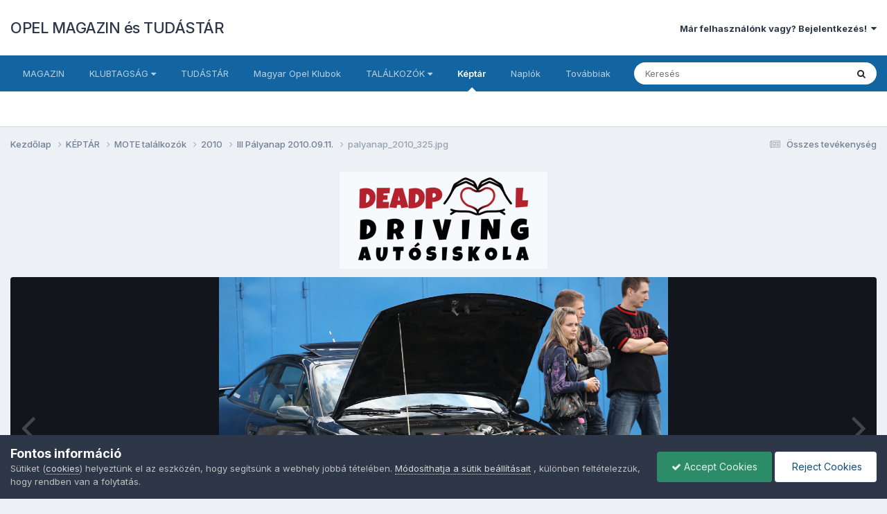

--- FILE ---
content_type: text/html;charset=UTF-8
request_url: https://www.opelforum.hu/gallery/image/5542-palyanap_2010_325jpg/?browse=1
body_size: 16500
content:
<!DOCTYPE html>
<html lang="hu-HU" dir="ltr">
	<head>
		<meta charset="utf-8">
        
		<title>palyanap_2010_325.jpg - III Pályanap 2010.09.11. - OPEL MAGAZIN és TUDÁSTÁR</title>
		
			<script>
  (function(i,s,o,g,r,a,m){i['GoogleAnalyticsObject']=r;i[r]=i[r]||function(){
  (i[r].q=i[r].q||[]).push(arguments)},i[r].l=1*new Date();a=s.createElement(o),
  m=s.getElementsByTagName(o)[0];a.async=1;a.src=g;m.parentNode.insertBefore(a,m)
  })(window,document,'script','//www.google-analytics.com/analytics.js','ga');

  ga('create', 'UA-3407697-11', 'opelforum.hu');
  ga('send', 'pageview');

</script>

<!-- Google tag (gtag.js) -->
<script async src="https://www.googletagmanager.com/gtag/js?id=G-VVJQE6S7KC"></script>
<script>
  window.dataLayer = window.dataLayer || [];
  function gtag(){dataLayer.push(arguments);}
  gtag('js', new Date());

  gtag('config', 'G-VVJQE6S7KC');
</script>
		
		
		
		

	<meta name="viewport" content="width=device-width, initial-scale=1">



	<meta name="twitter:card" content="summary_large_image" />


	
		<meta name="twitter:site" content="@OpelclubHu" />
	



	
		
			
				<meta property="og:title" content="palyanap_2010_325.jpg">
			
		
	

	
		
			
				<meta property="og:type" content="website">
			
		
	

	
		
			
				<meta property="og:url" content="https://www.opelforum.hu/gallery/image/5542-palyanap_2010_325jpg/">
			
		
	

	
		
			
		
	

	
		
			
		
	

	
		
			
				<meta property="og:updated_time" content="2014-04-02T14:53:01Z">
			
		
	

	
		
			
				<meta property="og:image" content="https://www.opelforum.hu/uploads/gallery/category_248/gallery_457_248_650689.jpg">
			
		
	

	
		
			
				<meta property="og:image:type" content="image/jpeg">
			
		
	

	
		
			
				<meta property="og:site_name" content="OPEL MAGAZIN és TUDÁSTÁR">
			
		
	

	
		
			
				<meta property="og:locale" content="hu_HU">
			
		
	


	
		<link rel="canonical" href="https://www.opelforum.hu/gallery/image/5542-palyanap_2010_325jpg/" />
	

	
		<link rel="preload" href="https://www.opelforum.hu/uploads/gallery/category_248/gallery_457_248_650689.jpg" as="image" type="image/jpeg" />
	





<link rel="manifest" href="https://www.opelforum.hu/manifest.webmanifest/">
<meta name="msapplication-config" content="https://www.opelforum.hu/browserconfig.xml/">
<meta name="msapplication-starturl" content="/">
<meta name="application-name" content="OPEL MAGAZIN és TUDÁSTÁR">
<meta name="apple-mobile-web-app-title" content="OPEL MAGAZIN és TUDÁSTÁR">

	<meta name="theme-color" content="#ffffff">






	

	
		
			<link rel="icon" sizes="36x36" href="https://www.opelforum.hu/uploads/monthly_2020_10/android-chrome-36x36.png?v=1710773432">
		
	

	
		
			<link rel="icon" sizes="48x48" href="https://www.opelforum.hu/uploads/monthly_2020_10/android-chrome-48x48.png?v=1710773432">
		
	

	
		
			<link rel="icon" sizes="72x72" href="https://www.opelforum.hu/uploads/monthly_2020_10/android-chrome-72x72.png?v=1710773432">
		
	

	
		
			<link rel="icon" sizes="96x96" href="https://www.opelforum.hu/uploads/monthly_2020_10/android-chrome-96x96.png?v=1710773432">
		
	

	
		
			<link rel="icon" sizes="144x144" href="https://www.opelforum.hu/uploads/monthly_2020_10/android-chrome-144x144.png?v=1710773432">
		
	

	
		
			<link rel="icon" sizes="192x192" href="https://www.opelforum.hu/uploads/monthly_2020_10/android-chrome-192x192.png?v=1710773432">
		
	

	
		
			<link rel="icon" sizes="256x256" href="https://www.opelforum.hu/uploads/monthly_2020_10/android-chrome-256x256.png?v=1710773432">
		
	

	
		
			<link rel="icon" sizes="384x384" href="https://www.opelforum.hu/uploads/monthly_2020_10/android-chrome-384x384.png?v=1710773432">
		
	

	
		
			<link rel="icon" sizes="512x512" href="https://www.opelforum.hu/uploads/monthly_2020_10/android-chrome-512x512.png?v=1710773432">
		
	

	
		
			<meta name="msapplication-square70x70logo" content="https://www.opelforum.hu/uploads/monthly_2020_10/msapplication-square70x70logo.png?v=1710773432"/>
		
	

	
		
			<meta name="msapplication-TileImage" content="https://www.opelforum.hu/uploads/monthly_2020_10/msapplication-TileImage.png?v=1710773432"/>
		
	

	
		
			<meta name="msapplication-square150x150logo" content="https://www.opelforum.hu/uploads/monthly_2020_10/msapplication-square150x150logo.png?v=1710773432"/>
		
	

	
		
			<meta name="msapplication-wide310x150logo" content="https://www.opelforum.hu/uploads/monthly_2020_10/msapplication-wide310x150logo.png?v=1710773432"/>
		
	

	
		
			<meta name="msapplication-square310x310logo" content="https://www.opelforum.hu/uploads/monthly_2020_10/msapplication-square310x310logo.png?v=1710773432"/>
		
	

	
		
			
				<link rel="apple-touch-icon" href="https://www.opelforum.hu/uploads/monthly_2020_10/apple-touch-icon-57x57.png?v=1710773432">
			
		
	

	
		
			
				<link rel="apple-touch-icon" sizes="60x60" href="https://www.opelforum.hu/uploads/monthly_2020_10/apple-touch-icon-60x60.png?v=1710773432">
			
		
	

	
		
			
				<link rel="apple-touch-icon" sizes="72x72" href="https://www.opelforum.hu/uploads/monthly_2020_10/apple-touch-icon-72x72.png?v=1710773432">
			
		
	

	
		
			
				<link rel="apple-touch-icon" sizes="76x76" href="https://www.opelforum.hu/uploads/monthly_2020_10/apple-touch-icon-76x76.png?v=1710773432">
			
		
	

	
		
			
				<link rel="apple-touch-icon" sizes="114x114" href="https://www.opelforum.hu/uploads/monthly_2020_10/apple-touch-icon-114x114.png?v=1710773432">
			
		
	

	
		
			
				<link rel="apple-touch-icon" sizes="120x120" href="https://www.opelforum.hu/uploads/monthly_2020_10/apple-touch-icon-120x120.png?v=1710773432">
			
		
	

	
		
			
				<link rel="apple-touch-icon" sizes="144x144" href="https://www.opelforum.hu/uploads/monthly_2020_10/apple-touch-icon-144x144.png?v=1710773432">
			
		
	

	
		
			
				<link rel="apple-touch-icon" sizes="152x152" href="https://www.opelforum.hu/uploads/monthly_2020_10/apple-touch-icon-152x152.png?v=1710773432">
			
		
	

	
		
			
				<link rel="apple-touch-icon" sizes="180x180" href="https://www.opelforum.hu/uploads/monthly_2020_10/apple-touch-icon-180x180.png?v=1710773432">
			
		
	





<link rel="preload" href="//www.opelforum.hu/applications/core/interface/font/fontawesome-webfont.woff2?v=4.7.0" as="font" crossorigin="anonymous">
		


	<link rel="preconnect" href="https://fonts.googleapis.com">
	<link rel="preconnect" href="https://fonts.gstatic.com" crossorigin>
	
		<link href="https://fonts.googleapis.com/css2?family=Inter:wght@300;400;500;600;700&display=swap" rel="stylesheet">
	



	<link rel='stylesheet' href='https://www.opelforum.hu/uploads/css_built_2/341e4a57816af3ba440d891ca87450ff_framework.css?v=7ba53460b91759222812' media='all'>

	<link rel='stylesheet' href='https://www.opelforum.hu/uploads/css_built_2/05e81b71abe4f22d6eb8d1a929494829_responsive.css?v=7ba53460b91759222812' media='all'>

	<link rel='stylesheet' href='https://www.opelforum.hu/uploads/css_built_2/20446cf2d164adcc029377cb04d43d17_flags.css?v=7ba53460b91759222812' media='all'>

	<link rel='stylesheet' href='https://www.opelforum.hu/uploads/css_built_2/90eb5adf50a8c640f633d47fd7eb1778_core.css?v=7ba53460b91759222812' media='all'>

	<link rel='stylesheet' href='https://www.opelforum.hu/uploads/css_built_2/5a0da001ccc2200dc5625c3f3934497d_core_responsive.css?v=7ba53460b91759222812' media='all'>

	<link rel='stylesheet' href='https://www.opelforum.hu/uploads/css_built_2/37c6452ea623de41c991284837957128_gallery.css?v=7ba53460b91759222812' media='all'>

	<link rel='stylesheet' href='https://www.opelforum.hu/uploads/css_built_2/22e9af7d7c6ac7ddc7db0f1b0d471efc_gallery_responsive.css?v=7ba53460b91759222812' media='all'>

	<link rel='stylesheet' href='https://www.opelforum.hu/uploads/css_built_2/8a32dcbf06236254181d222455063219_global.css?v=7ba53460b91759222812' media='all'>





<link rel='stylesheet' href='https://www.opelforum.hu/uploads/css_built_2/258adbb6e4f3e83cd3b355f84e3fa002_custom.css?v=7ba53460b91759222812' media='all'>




		
		

	</head>
	<body class='ipsApp ipsApp_front ipsJS_none ipsClearfix' data-controller='core.front.core.app' data-message="" data-pageApp='gallery' data-pageLocation='front' data-pageModule='gallery' data-pageController='view' data-pageID='5542'  >
		
        

        

		<a href='#ipsLayout_mainArea' class='ipsHide' title='Go to main content on this page' accesskey='m'>Jump to content</a>
		





		<div id='ipsLayout_header' class='ipsClearfix'>
			<header>
				<div class='ipsLayout_container'>
					

<a href='https://www.opelforum.hu/' id='elSiteTitle' accesskey='1'>OPEL MAGAZIN és TUDÁSTÁR</a>

					
						

	<ul id='elUserNav' class='ipsList_inline cSignedOut ipsResponsive_showDesktop'>
		
        
		
        
        
            
            <li id='elSignInLink'>
                <a href='https://www.opelforum.hu/login/' data-ipsMenu-closeOnClick="false" data-ipsMenu id='elUserSignIn'>
                    Már felhasználónk vagy? Bejelentkezés! &nbsp;<i class='fa fa-caret-down'></i>
                </a>
                
<div id='elUserSignIn_menu' class='ipsMenu ipsMenu_auto ipsHide'>
	<form accept-charset='utf-8' method='post' action='https://www.opelforum.hu/login/'>
		<input type="hidden" name="csrfKey" value="90e4dd6b8a51f54f432f80133f8c12c9">
		<input type="hidden" name="ref" value="aHR0cHM6Ly93d3cub3BlbGZvcnVtLmh1L2dhbGxlcnkvaW1hZ2UvNTU0Mi1wYWx5YW5hcF8yMDEwXzMyNWpwZy8/YnJvd3NlPTE=">
		<div data-role="loginForm">
			
			
			
				
<div class="ipsPad ipsForm ipsForm_vertical">
	<h4 class="ipsType_sectionHead">Bejelentkezés</h4>
	<br><br>
	<ul class='ipsList_reset'>
		<li class="ipsFieldRow ipsFieldRow_noLabel ipsFieldRow_fullWidth">
			
			
				<input type="text" placeholder="Fórum neved vagy e-mail címed" name="auth" autocomplete="email">
			
		</li>
		<li class="ipsFieldRow ipsFieldRow_noLabel ipsFieldRow_fullWidth">
			<input type="password" placeholder="Jelszó" name="password" autocomplete="current-password">
		</li>
		<li class="ipsFieldRow ipsFieldRow_checkbox ipsClearfix">
			<span class="ipsCustomInput">
				<input type="checkbox" name="remember_me" id="remember_me_checkbox" value="1" checked aria-checked="true">
				<span></span>
			</span>
			<div class="ipsFieldRow_content">
				<label class="ipsFieldRow_label" for="remember_me_checkbox">Emlékezz rám</label>
				<span class="ipsFieldRow_desc">Nem ajánlott megosztott számítógépeken</span>
			</div>
		</li>
		<li class="ipsFieldRow ipsFieldRow_fullWidth">
			<button type="submit" name="_processLogin" value="usernamepassword" class="ipsButton ipsButton_primary ipsButton_small" id="elSignIn_submit">Bejelentkezés</button>
			
				<p class="ipsType_right ipsType_small">
					
						<a href='https://www.opelforum.hu/lostpassword/' data-ipsDialog data-ipsDialog-title='Elfelejtetted a jelszavad?'>
					
					Elfelejtetted a jelszavad?</a>
				</p>
			
		</li>
	</ul>
</div>
			
		</div>
	</form>
</div>
            </li>
            
        
		
	</ul>

						
<ul class='ipsMobileHamburger ipsList_reset ipsResponsive_hideDesktop'>
	<li data-ipsDrawer data-ipsDrawer-drawerElem='#elMobileDrawer'>
		<a href='#'>
			
			
				
			
			
			
			<i class='fa fa-navicon'></i>
		</a>
	</li>
</ul>
					
				</div>
			</header>
			

	<nav data-controller='core.front.core.navBar' class=' ipsResponsive_showDesktop'>
		<div class='ipsNavBar_primary ipsLayout_container '>
			<ul data-role="primaryNavBar" class='ipsClearfix'>
				


	
		
		
		<li  id='elNavSecondary_60' data-role="navBarItem" data-navApp="cms" data-navExt="Pages">
			
			
				<a href="https://www.opelforum.hu"  data-navItem-id="60" >
					MAGAZIN<span class='ipsNavBar_active__identifier'></span>
				</a>
			
			
				<ul class='ipsNavBar_secondary ipsHide' data-role='secondaryNavBar'>
					


	
		
		
		<li  id='elNavSecondary_86' data-role="navBarItem" data-navApp="cms" data-navExt="Pages">
			
			
				<a href="https://www.opelforum.hu"  data-navItem-id="86" >
					Cikkek<span class='ipsNavBar_active__identifier'></span>
				</a>
			
			
		</li>
	
	

	
		
		
		<li  id='elNavSecondary_87' data-role="navBarItem" data-navApp="core" data-navExt="CustomItem">
			
			
				<a href="https://www.opelforum.hu/cikkek/en-autom-magazin/"  data-navItem-id="87" >
					Én autóm<span class='ipsNavBar_active__identifier'></span>
				</a>
			
			
		</li>
	
	

	
		
		
		<li  id='elNavSecondary_88' data-role="navBarItem" data-navApp="core" data-navExt="CustomItem">
			
			
				<a href="https://www.opelforum.hu/cikkek/hirek/riportok-interjuk/"  data-navItem-id="88" >
					Riportok, interjúk<span class='ipsNavBar_active__identifier'></span>
				</a>
			
			
		</li>
	
	

	
		
		
		<li  id='elNavSecondary_89' data-role="navBarItem" data-navApp="core" data-navExt="CustomItem">
			
			
				<a href="https://www.opelforum.hu/cikkek/hirek/beszamolok/"  data-navItem-id="89" >
					Beszámolók<span class='ipsNavBar_active__identifier'></span>
				</a>
			
			
		</li>
	
	

	
		
		
		<li  id='elNavSecondary_90' data-role="navBarItem" data-navApp="core" data-navExt="CustomItem">
			
			
				<a href="https://www.opelforum.hu/cikkek/hirek/"  data-navItem-id="90" >
					Hírek<span class='ipsNavBar_active__identifier'></span>
				</a>
			
			
		</li>
	
	

	
		
		
		<li  id='elNavSecondary_91' data-role="navBarItem" data-navApp="core" data-navExt="CustomItem">
			
			
				<a href="https://www.opelforum.hu/cikkek/technika/"  data-navItem-id="91" >
					Opel technika<span class='ipsNavBar_active__identifier'></span>
				</a>
			
			
		</li>
	
	

	
		
		
		<li  id='elNavSecondary_92' data-role="navBarItem" data-navApp="core" data-navExt="CustomItem">
			
			
				<a href="https://www.opelforum.hu/cikkek/hirek/opelmedia/"  data-navItem-id="92" >
					Opel Média<span class='ipsNavBar_active__identifier'></span>
				</a>
			
			
		</li>
	
	

					<li class='ipsHide' id='elNavigationMore_60' data-role='navMore'>
						<a href='#' data-ipsMenu data-ipsMenu-appendTo='#elNavigationMore_60' id='elNavigationMore_60_dropdown'>Továbbiak <i class='fa fa-caret-down'></i></a>
						<ul class='ipsHide ipsMenu ipsMenu_auto' id='elNavigationMore_60_dropdown_menu' data-role='moreDropdown'></ul>
					</li>
				</ul>
			
		</li>
	
	

	
		
		
		<li  id='elNavSecondary_46' data-role="navBarItem" data-navApp="core" data-navExt="Menu">
			
			
				<a href="#" id="elNavigation_46" data-ipsMenu data-ipsMenu-appendTo='#elNavSecondary_46' data-ipsMenu-activeClass='ipsNavActive_menu' data-navItem-id="46" >
					KLUBTAGSÁG <i class="fa fa-caret-down"></i><span class='ipsNavBar_active__identifier'></span>
				</a>
				<ul id="elNavigation_46_menu" class="ipsMenu ipsMenu_auto ipsHide">
					

	
		
			<li class='ipsMenu_item' >
				<a href='https://www.opelforum.hu/cikkek/klubtagsag/' >
					Tagság
				</a>
			</li>
		
	

	
		
			<li class='ipsMenu_item' >
				<a href='https://www.opelforum.hu/cikkek/rolunk/' >
					Rólunk
				</a>
			</li>
		
	

	
		
			<li class='ipsMenu_item' >
				<a href='https://www.opelforum.hu/forums/forum/81-klubinform%C3%A1ci%C3%B3k/' >
					Klubinformációk
				</a>
			</li>
		
	

	
		
			<li class='ipsMenu_item' >
				<a href='https://www.opelforum.hu/staff/' >
					Klubtagok
				</a>
			</li>
		
	

	
		
			<li class='ipsMenu_item' >
				<a href='https://www.opelforum.hu/blogs/blog/28-mote-opel-klub-blog/' >
					MOTE BLOG
				</a>
			</li>
		
	

				</ul>
			
			
		</li>
	
	

	
		
		
		<li  id='elNavSecondary_53' data-role="navBarItem" data-navApp="core" data-navExt="CustomItem">
			
			
				<a href="https://www.opelforum.hu/forums/"  data-navItem-id="53" >
					TUDÁSTÁR<span class='ipsNavBar_active__identifier'></span>
				</a>
			
			
				<ul class='ipsNavBar_secondary ipsHide' data-role='secondaryNavBar'>
					


	
		
		
		<li  id='elNavSecondary_13' data-role="navBarItem" data-navApp="core" data-navExt="YourActivityStreamsItem">
			
			
				<a href="https://www.opelforum.hu/discover/unread/"  data-navItem-id="13" >
					Olvasatlan tartalom<span class='ipsNavBar_active__identifier'></span>
				</a>
			
			
		</li>
	
	

	
		
		
		<li  id='elNavSecondary_76' data-role="navBarItem" data-navApp="core" data-navExt="CustomItem">
			
			
				<a href="https://www.opelforum.hu/forums/forum/85-technika/"  data-navItem-id="76" >
					Technika<span class='ipsNavBar_active__identifier'></span>
				</a>
			
			
		</li>
	
	

	
		
		
		<li  id='elNavSecondary_12' data-role="navBarItem" data-navApp="core" data-navExt="YourActivityStreams">
			
			
				<a href="#"  data-navItem-id="12" >
					Hírfolyam<span class='ipsNavBar_active__identifier'></span>
				</a>
			
			
		</li>
	
	

	
		
		
		<li  id='elNavSecondary_77' data-role="navBarItem" data-navApp="core" data-navExt="CustomItem">
			
			
				<a href="https://www.opelforum.hu/forums/forum/59-szab%C3%A1lyok/"  data-navItem-id="77" >
					Szabályok<span class='ipsNavBar_active__identifier'></span>
				</a>
			
			
		</li>
	
	

	
		
		
		<li  id='elNavSecondary_78' data-role="navBarItem" data-navApp="core" data-navExt="CustomItem">
			
			
				<a href="https://www.opelforum.hu/forums/forum/86-tal%C3%A1lkoz%C3%B3k-rendezv%C3%A9nyek/"  data-navItem-id="78" >
					Találkozók<span class='ipsNavBar_active__identifier'></span>
				</a>
			
			
		</li>
	
	

	
		
		
		<li  id='elNavSecondary_70' data-role="navBarItem" data-navApp="core" data-navExt="CustomItem">
			
			
				<a href="https://www.opelforum.hu/forums/forum/318-%7B%3F%7D/"  data-navItem-id="70" >
					Súgó<span class='ipsNavBar_active__identifier'></span>
				</a>
			
			
		</li>
	
	

	
		
		
		<li  id='elNavSecondary_79' data-role="navBarItem" data-navApp="core" data-navExt="CustomItem">
			
			
				<a href="https://www.opelforum.hu/forums/forum/94-magyar-opel-tulajdonosok-egyes%C3%BClete-inform%C3%A1ci%C3%B3k/"  data-navItem-id="79" >
					MOTE Info<span class='ipsNavBar_active__identifier'></span>
				</a>
			
			
		</li>
	
	

	
		
		
		<li  id='elNavSecondary_81' data-role="navBarItem" data-navApp="core" data-navExt="CustomItem">
			
			
				<a href="https://www.opelforum.hu/forums/forum/80-k%C3%A9rd%C3%A9sek-kritik%C3%A1k-%C3%A9s-%C3%A9szrev%C3%A9telek/"  data-navItem-id="81" >
					Kérdések, kritikák<span class='ipsNavBar_active__identifier'></span>
				</a>
			
			
		</li>
	
	

	
		
		
		<li  id='elNavSecondary_75' data-role="navBarItem" data-navApp="core" data-navExt="Leaderboard">
			
			
				<a href="https://www.opelforum.hu/leaderboard/"  data-navItem-id="75" >
					Ranglista<span class='ipsNavBar_active__identifier'></span>
				</a>
			
			
		</li>
	
	

	
		
		
		<li  id='elNavSecondary_49' data-role="navBarItem" data-navApp="core" data-navExt="CustomItem">
			
			
				<a href="http://www.opelforum.hu/cikkek/hirek/gephaz/adok-veszek-r248/"  data-navItem-id="49" >
					ADOK-VESZEK<span class='ipsNavBar_active__identifier'></span>
				</a>
			
			
		</li>
	
	

	
		
		
		<li  id='elNavSecondary_7' data-role="navBarItem" data-navApp="calendar" data-navExt="Calendar">
			
			
				<a href="https://www.opelforum.hu/events/"  data-navItem-id="7" >
					Naptár<span class='ipsNavBar_active__identifier'></span>
				</a>
			
			
		</li>
	
	

					<li class='ipsHide' id='elNavigationMore_53' data-role='navMore'>
						<a href='#' data-ipsMenu data-ipsMenu-appendTo='#elNavigationMore_53' id='elNavigationMore_53_dropdown'>Továbbiak <i class='fa fa-caret-down'></i></a>
						<ul class='ipsHide ipsMenu ipsMenu_auto' id='elNavigationMore_53_dropdown_menu' data-role='moreDropdown'></ul>
					</li>
				</ul>
			
		</li>
	
	

	
		
		
		<li  id='elNavSecondary_80' data-role="navBarItem" data-navApp="core" data-navExt="CustomItem">
			
			
				<a href="https://www.opelforum.hu/forums/forum/89-magyar-opel-klubok/"  data-navItem-id="80" >
					Magyar Opel Klubok<span class='ipsNavBar_active__identifier'></span>
				</a>
			
			
		</li>
	
	

	
		
		
		<li  id='elNavSecondary_45' data-role="navBarItem" data-navApp="core" data-navExt="Menu">
			
			
				<a href="#" id="elNavigation_45" data-ipsMenu data-ipsMenu-appendTo='#elNavSecondary_45' data-ipsMenu-activeClass='ipsNavActive_menu' data-navItem-id="45" >
					TALÁLKOZÓK <i class="fa fa-caret-down"></i><span class='ipsNavBar_active__identifier'></span>
				</a>
				<ul id="elNavigation_45_menu" class="ipsMenu ipsMenu_auto ipsHide">
					

	
		
			<li class='ipsMenu_item' >
				<a href='/index.php?showforum=86' >
					TALÁLKOZÓK / ESEMÉNYEK
				</a>
			</li>
		
	

	
		
			<li class='ipsMenu_item' >
				<a href='https://www.opelforum.hu/forums/forum/391-hungarian-blitz-ring/' >
					Hungarian Blitz Ring
				</a>
			</li>
		
	

	
		
			<li class='ipsMenu_item' >
				<a href='/forum/101-hungarian-blitz-weekend/' >
					Hungarian Blitz Weekend
				</a>
			</li>
		
	

	
		
			<li class='ipsMenu_item' >
				<a href='https://www.opelforum.hu/forums/forum/11-mote-opel-klub-programaj%C3%A1nl%C3%B3ja/' >
					Opel talik
				</a>
			</li>
		
	

	
		
			<li class='ipsMenu_item' >
				<a href='/index.php?showforum=86' >
					Összes 
				</a>
			</li>
		
	

				</ul>
			
			
		</li>
	
	

	
		
		
			
		
		<li class='ipsNavBar_active' data-active id='elNavSecondary_4' data-role="navBarItem" data-navApp="gallery" data-navExt="Gallery">
			
			
				<a href="https://www.opelforum.hu/gallery/"  data-navItem-id="4" data-navDefault>
					Képtár<span class='ipsNavBar_active__identifier'></span>
				</a>
			
			
		</li>
	
	

	
		
		
		<li  id='elNavSecondary_6' data-role="navBarItem" data-navApp="blog" data-navExt="Blogs">
			
			
				<a href="https://www.opelforum.hu/blogs/"  data-navItem-id="6" >
					Naplók<span class='ipsNavBar_active__identifier'></span>
				</a>
			
			
		</li>
	
	

	
		
		
		<li  id='elNavSecondary_1' data-role="navBarItem" data-navApp="core" data-navExt="Menu">
			
			
				<a href="#" id="elNavigation_1" data-ipsMenu data-ipsMenu-appendTo='#elNavSecondary_1' data-ipsMenu-activeClass='ipsNavActive_menu' data-navItem-id="1" >
					MOTE WEB <i class="fa fa-caret-down"></i><span class='ipsNavBar_active__identifier'></span>
				</a>
				<ul id="elNavigation_1_menu" class="ipsMenu ipsMenu_auto ipsHide">
					

	
		
			<li class='ipsMenu_item' >
				<a href='https://www.opelclub.hu' target='_blank' rel="noopener">
					OpelClub.hu
				</a>
			</li>
		
	

	
		
			<li class='ipsMenu_item' >
				<a href='https://www.facebook.com/opelclub.hu/' target='_blank' rel="noopener">
					Facebook oldal
				</a>
			</li>
		
	

	
		
			<li class='ipsMenu_item' >
				<a href='https://www.facebook.com/groups/opelforumhungary' target='_blank' rel="noopener">
					Facbook csoport
				</a>
			</li>
		
	

	
		
			<li class='ipsMenu_item' >
				<a href='https://www.instagram.com/mote.opelclubhungary/' target='_blank' rel="noopener">
					Insta oldal
				</a>
			</li>
		
	

	
		
			<li class='ipsMenu_item' >
				<a href='https://twitter.com/OpelclubHu' target='_blank' rel="noopener">
					Twitter oldal
				</a>
			</li>
		
	

				</ul>
			
			
		</li>
	
	

	
	

				<li class='ipsHide' id='elNavigationMore' data-role='navMore'>
					<a href='#' data-ipsMenu data-ipsMenu-appendTo='#elNavigationMore' id='elNavigationMore_dropdown'>Továbbiak</a>
					<ul class='ipsNavBar_secondary ipsHide' data-role='secondaryNavBar'>
						<li class='ipsHide' id='elNavigationMore_more' data-role='navMore'>
							<a href='#' data-ipsMenu data-ipsMenu-appendTo='#elNavigationMore_more' id='elNavigationMore_more_dropdown'>Továbbiak <i class='fa fa-caret-down'></i></a>
							<ul class='ipsHide ipsMenu ipsMenu_auto' id='elNavigationMore_more_dropdown_menu' data-role='moreDropdown'></ul>
						</li>
					</ul>
				</li>
			</ul>
			

	<div id="elSearchWrapper">
		<div id='elSearch' data-controller="core.front.core.quickSearch">
			<form accept-charset='utf-8' action='//www.opelforum.hu/search/?do=quicksearch' method='post'>
                <input type='search' id='elSearchField' placeholder='Keresés' name='q' autocomplete='off' aria-label='Keresés'>
                <details class='cSearchFilter'>
                    <summary class='cSearchFilter__text'></summary>
                    <ul class='cSearchFilter__menu'>
                        
                        <li><label><input type="radio" name="type" value="all"  checked><span class='cSearchFilter__menuText'>Everywhere</span></label></li>
                        
                            
                                <li><label><input type="radio" name="type" value='contextual_{&quot;type&quot;:&quot;gallery_image&quot;,&quot;nodes&quot;:248}'><span class='cSearchFilter__menuText'>This Category</span></label></li>
                            
                                <li><label><input type="radio" name="type" value='contextual_{&quot;type&quot;:&quot;gallery_image&quot;,&quot;item&quot;:5542}'><span class='cSearchFilter__menuText'>This Image</span></label></li>
                            
                        
                        
                            <li><label><input type="radio" name="type" value="core_statuses_status"><span class='cSearchFilter__menuText'>Status Updates</span></label></li>
                        
                            <li><label><input type="radio" name="type" value="forums_topic"><span class='cSearchFilter__menuText'>Fórumtémák</span></label></li>
                        
                            <li><label><input type="radio" name="type" value="cms_pages_pageitem"><span class='cSearchFilter__menuText'>Pages</span></label></li>
                        
                            <li><label><input type="radio" name="type" value="cms_records1"><span class='cSearchFilter__menuText'>Cikkek</span></label></li>
                        
                            <li><label><input type="radio" name="type" value="cms_records2"><span class='cSearchFilter__menuText'>Videók</span></label></li>
                        
                            <li><label><input type="radio" name="type" value="gallery_image"><span class='cSearchFilter__menuText'>Képek</span></label></li>
                        
                            <li><label><input type="radio" name="type" value="gallery_album_item"><span class='cSearchFilter__menuText'>Albumok</span></label></li>
                        
                            <li><label><input type="radio" name="type" value="blog_entry"><span class='cSearchFilter__menuText'>Legújabb Blog bejegyzések</span></label></li>
                        
                            <li><label><input type="radio" name="type" value="calendar_event"><span class='cSearchFilter__menuText'>Események</span></label></li>
                        
                            <li><label><input type="radio" name="type" value="core_members"><span class='cSearchFilter__menuText'>Felhasználók</span></label></li>
                        
                    </ul>
                </details>
				<button class='cSearchSubmit' type="submit" aria-label='Keresés'><i class="fa fa-search"></i></button>
			</form>
		</div>
	</div>

		</div>
	</nav>

			
<ul id='elMobileNav' class='ipsResponsive_hideDesktop' data-controller='core.front.core.mobileNav'>
	
		
			
			
				
				
			
				
				
			
				
				
			
				
					<li id='elMobileBreadcrumb'>
						<a href='https://www.opelforum.hu/gallery/category/248-iii-p%C3%A1lyanap-20100911/'>
							<span>III Pályanap 2010.09.11.</span>
						</a>
					</li>
				
				
			
				
				
			
		
	
	
	
	<li >
		<a data-action="defaultStream" href='https://www.opelforum.hu/discover/'><i class="fa fa-newspaper-o" aria-hidden="true"></i></a>
	</li>

	

	
		<li class='ipsJS_show'>
			<a href='https://www.opelforum.hu/search/'><i class='fa fa-search'></i></a>
		</li>
	
</ul>
		</div>
		<main id='ipsLayout_body' class='ipsLayout_container'>
			<div id='ipsLayout_contentArea'>
				<div id='ipsLayout_contentWrapper'>
					
<nav class='ipsBreadcrumb ipsBreadcrumb_top ipsFaded_withHover'>
	

	<ul class='ipsList_inline ipsPos_right'>
		
		<li >
			<a data-action="defaultStream" class='ipsType_light '  href='https://www.opelforum.hu/discover/'><i class="fa fa-newspaper-o" aria-hidden="true"></i> <span>Összes tevékenység</span></a>
		</li>
		
	</ul>

	<ul data-role="breadcrumbList">
		<li>
			<a title="Kezdőlap" href='https://www.opelforum.hu/'>
				<span>Kezdőlap <i class='fa fa-angle-right'></i></span>
			</a>
		</li>
		
		
			<li>
				
					<a href='https://www.opelforum.hu/gallery/'>
						<span>KÉPTÁR <i class='fa fa-angle-right' aria-hidden="true"></i></span>
					</a>
				
			</li>
		
			<li>
				
					<a href='https://www.opelforum.hu/gallery/category/1-mote-tal%C3%A1lkoz%C3%B3k/'>
						<span>MOTE találkozók <i class='fa fa-angle-right' aria-hidden="true"></i></span>
					</a>
				
			</li>
		
			<li>
				
					<a href='https://www.opelforum.hu/gallery/category/201-2010/'>
						<span>2010 <i class='fa fa-angle-right' aria-hidden="true"></i></span>
					</a>
				
			</li>
		
			<li>
				
					<a href='https://www.opelforum.hu/gallery/category/248-iii-p%C3%A1lyanap-20100911/'>
						<span>III Pályanap 2010.09.11. <i class='fa fa-angle-right' aria-hidden="true"></i></span>
					</a>
				
			</li>
		
			<li>
				
					palyanap_2010_325.jpg
				
			</li>
		
	</ul>
</nav>
					
					<div id='ipsLayout_mainArea'>
						

<div class='ipsDfb8de30c6 ipsSpacer_both ipsSpacer_half'>
	<ul class='ipsList_inline ipsType_center ipsList_reset ipsList_noSpacing'>
		
		<li class='ipsDfb8de30c6_large ipsResponsive_showDesktop ipsResponsive_inlineBlock ipsAreaBackground_light'>
			
				<a href='https://www.opelforum.hu/index.php?app=core&amp;module=system&amp;controller=redirect&amp;do=advertisement&amp;ad=5&amp;key=7fb081a67330b5916aab89a2f4141cf755680be4b8f9b28283e29c50f2be3a4c' target='_blank' rel='nofollow noopener'>
			
				<img src='https://www.opelforum.hu/uploads/monthly_2025_04/Deadpool_Driving_Autasiskola_300.png.f4490694782c50361a25bbe13ea66f22.png' alt="Deadpool Driving Autósiskola" class='ipsImage ipsContained'>
			
				</a>
			
		</li>
		
		<li class='ipsDfb8de30c6_medium ipsResponsive_showTablet ipsResponsive_inlineBlock ipsAreaBackground_light'>
			
				<a href='https://www.opelforum.hu/index.php?app=core&amp;module=system&amp;controller=redirect&amp;do=advertisement&amp;ad=5&amp;key=7fb081a67330b5916aab89a2f4141cf755680be4b8f9b28283e29c50f2be3a4c' target='_blank' rel='nofollow noopener'>
			
				<img src='https://www.opelforum.hu/uploads/monthly_2025_04/Deadpool_Driving_Autasiskola_300.png.f4490694782c50361a25bbe13ea66f22.png' alt="Deadpool Driving Autósiskola" class='ipsImage ipsContained'>
			
				</a>
			
		</li>

		<li class='ipsDfb8de30c6_small ipsResponsive_showPhone ipsResponsive_inlineBlock ipsAreaBackground_light'>
			
				<a href='https://www.opelforum.hu/index.php?app=core&amp;module=system&amp;controller=redirect&amp;do=advertisement&amp;ad=5&amp;key=7fb081a67330b5916aab89a2f4141cf755680be4b8f9b28283e29c50f2be3a4c' target='_blank' rel='nofollow noopener'>
			
				<img src='https://www.opelforum.hu/uploads/monthly_2025_04/Deadpool_Driving_Autasiskola_300.png.f4490694782c50361a25bbe13ea66f22.png' alt="Deadpool Driving Autósiskola" class='ipsImage ipsContained'>
			
				</a>
			
		</li>
		
	</ul>
	
</div>

						
						
						

	




						



<div data-controller='gallery.front.view.image' data-lightboxURL='https://www.opelforum.hu/gallery/image/5542-palyanap_2010_325jpg/'>
	<div class='ipsColumns ipsMargin_bottom'>
		<div class='ipsColumn ipsColumn_fluid'>
			<div class='cGalleryLightbox_inner' data-role="imageSizer">
				<div class='elGalleryHeader'>
					

<div id='elGalleryImage' class='elGalleryImage' data-role="imageFrame" data-imageSizes='{&quot;large&quot;:[1152,768],&quot;medium&quot;:[640,427],&quot;small&quot;:[240,160],&quot;thumb&quot;:[100,100]}'>
	
		<div class='cGalleryViewImage' data-role='notesWrapper' data-controller='gallery.front.view.notes' data-imageID='5542'  data-notesData='[]'>
			<div>
				<a href='https://www.opelforum.hu/uploads/gallery/category_248/gallery_457_248_650689.jpg' title='View in lightbox' data-ipsLightbox>
					<img src='https://www.opelforum.hu/uploads/gallery/category_248/gallery_457_248_650689.jpg' alt="palyanap_2010_325.jpg" title='palyanap_2010_325.jpg' data-role='theImage'>
				</a>
            </div>
			
		</div>
        	


		<div class='cGalleryImageFade'>
			<div class='cGalleryImageBottomBar'>
				<div class='cGalleryCreditInfo ipsType_normal ipsHide'>
					

					
				</div>
				
					<ul class='ipsList_inline'>
						<li>
							<a href='#' data-ipsMenu data-ipsMenu-above='true' id='elImageTools' class='ipsButton ipsButton_link ipsButton_verySmall ipsJS_show cGalleryViewImage_controls'>Image Tools <i class='fa fa-caret-down'></i></a>
						</li>
					</ul>
					<ul class='ipsMenu ipsMenu_auto ipsHide' id='elImageTools_menu'>
						
						
						
							<li class='ipsMenu_item'>
								<a href='https://www.opelforum.hu/gallery/image/5542-palyanap_2010_325jpg/?do=download' title='Download'><i class='fa fa-fw fa-download'></i> Download</a>
							</li>
						
					</ul>
				
			</div>
		</div>
	
	<span class='elGalleryImageNav'>
       
            <a href='https://www.opelforum.hu/gallery/image/5542-palyanap_2010_325jpg/?browse=1&amp;do=previous' class='elGalleryImageNav_prev' data-action="prevMedia"><i class='fa fa-angle-left'></i></a>
            <a href='https://www.opelforum.hu/gallery/image/5542-palyanap_2010_325jpg/?browse=1&amp;do=next' class='elGalleryImageNav_next' data-action="nextMedia"><i class='fa fa-angle-right'></i></a>
        
	</span>
</div>
				</div>
			</div>
            
            
            
			<div class='cGalleryImageThumbs'>
				<ol class='cGalleryCarousel' id='gallery-image-thumbs'>
                    
					
			            <li class='cGalleryCarousel__item'>
			            	<div class='ipsImageBlock'>
				                
					                <a href='https://www.opelforum.hu/gallery/image/5546-palyanap_2010_333jpg/' title='View the image palyanap_2010_333.jpg' class='ipsImageBlock__main'>
					                	<img src='https://www.opelforum.hu/uploads/gallery/category_248/sml_gallery_457_248_481095.jpg' alt="palyanap_2010_333.jpg" loading="lazy">
					                </a>
				                
                            	

                            </div>
                        </li>
                        
			        
			            <li class='cGalleryCarousel__item'>
			            	<div class='ipsImageBlock'>
				                
					                <a href='https://www.opelforum.hu/gallery/image/5545-palyanap_2010_332jpg/' title='View the image palyanap_2010_332.jpg' class='ipsImageBlock__main'>
					                	<img src='https://www.opelforum.hu/uploads/gallery/category_248/sml_gallery_457_248_74672.jpg' alt="palyanap_2010_332.jpg" loading="lazy">
					                </a>
				                
                            	

                            </div>
                        </li>
                        
			        
			            <li class='cGalleryCarousel__item'>
			            	<div class='ipsImageBlock'>
				                
					                <a href='https://www.opelforum.hu/gallery/image/5544-palyanap_2010_331jpg/' title='View the image palyanap_2010_331.jpg' class='ipsImageBlock__main'>
					                	<img src='https://www.opelforum.hu/uploads/gallery/category_248/sml_gallery_457_248_100677.jpg' alt="palyanap_2010_331.jpg" loading="lazy">
					                </a>
				                
                            	

                            </div>
                        </li>
                        
			        
			            <li class='cGalleryCarousel__item'>
			            	<div class='ipsImageBlock'>
				                
					                <a href='https://www.opelforum.hu/gallery/image/5543-palyanap_2010_328jpg/' title='View the image palyanap_2010_328.jpg' class='ipsImageBlock__main'>
					                	<img src='https://www.opelforum.hu/uploads/gallery/category_248/sml_gallery_457_248_717008.jpg' alt="palyanap_2010_328.jpg" loading="lazy">
					                </a>
				                
                            	

                            </div>
                        </li>
                        
			        

                    <li class='cGalleryCarousel__item cGalleryCarousel__item--active'>
                    	<div class='ipsImageBlock'>
	                        
	                            <a href='https://www.opelforum.hu/gallery/image/5542-palyanap_2010_325jpg/' title='View the image palyanap_2010_325.jpg' class='ipsImageBlock__main'>
	                                <img src='https://www.opelforum.hu/uploads/gallery/category_248/sml_gallery_457_248_650689.jpg' alt="palyanap_2010_325.jpg" loading="lazy">
	                            </a>
                        	
                        	

                        </div>
                        
                    </li>

                    
                        <li class='cGalleryCarousel__item'>
                        	<div class='ipsImageBlock'>
	                            
	                                <a href='https://www.opelforum.hu/gallery/image/5541-palyanap_2010_324jpg/' title='View the image palyanap_2010_324.jpg' class='ipsImageBlock__main'>
	                                    <img src='https://www.opelforum.hu/uploads/gallery/category_248/sml_gallery_457_248_217477.jpg' alt="palyanap_2010_324.jpg" loading="lazy">
	                                </a>
	                            
	                            

	                        </div>
                        </li>
                        
                        
                    
                        <li class='cGalleryCarousel__item'>
                        	<div class='ipsImageBlock'>
	                            
	                                <a href='https://www.opelforum.hu/gallery/image/5540-palyanap_2010_323jpg/' title='View the image palyanap_2010_323.jpg' class='ipsImageBlock__main'>
	                                    <img src='https://www.opelforum.hu/uploads/gallery/category_248/sml_gallery_457_248_42209.jpg' alt="palyanap_2010_323.jpg" loading="lazy">
	                                </a>
	                            
	                            

	                        </div>
                        </li>
                        
                        
                    
                        <li class='cGalleryCarousel__item'>
                        	<div class='ipsImageBlock'>
	                            
	                                <a href='https://www.opelforum.hu/gallery/image/5539-palyanap_2010_322jpg/' title='View the image palyanap_2010_322.jpg' class='ipsImageBlock__main'>
	                                    <img src='https://www.opelforum.hu/uploads/gallery/category_248/sml_gallery_457_248_154072.jpg' alt="palyanap_2010_322.jpg" loading="lazy">
	                                </a>
	                            
	                            

	                        </div>
                        </li>
                        
                        
                    
                        <li class='cGalleryCarousel__item'>
                        	<div class='ipsImageBlock'>
	                            
	                                <a href='https://www.opelforum.hu/gallery/image/5538-palyanap_2010_321jpg/' title='View the image palyanap_2010_321.jpg' class='ipsImageBlock__main'>
	                                    <img src='https://www.opelforum.hu/uploads/gallery/category_248/sml_gallery_457_248_403683.jpg' alt="palyanap_2010_321.jpg" loading="lazy">
	                                </a>
	                            
	                            

	                        </div>
                        </li>
                        
                        
                            
				</ol>
                <div class='cGalleryCarouselNav cGalleryCarouselNav--overlay' data-carousel-controls='gallery-image-thumbs' data-controller="gallery.front.browse.carousel" hidden>
                    <button class='cGalleryCarouselNav__button' data-carousel-arrow='prev' aria-label='Previous' role='button'>
                        <svg aria-hidden="true" xmlns="http://www.w3.org/2000/svg" viewBox="0 0 320 512" width="10"><path d="M34.52 239.03L228.87 44.69c9.37-9.37 24.57-9.37 33.94 0l22.67 22.67c9.36 9.36 9.37 24.52.04 33.9L131.49 256l154.02 154.75c9.34 9.38 9.32 24.54-.04 33.9l-22.67 22.67c-9.37 9.37-24.57 9.37-33.94 0L34.52 272.97c-9.37-9.37-9.37-24.57 0-33.94z"/></svg>
                    </button>
                    <button class='cGalleryCarouselNav__button' data-carousel-arrow='next' aria-label='Next' role='button'>
                        <svg aria-hidden="true" xmlns="http://www.w3.org/2000/svg" viewBox="0 0 320 512" width="10"><path d="M285.476 272.971L91.132 467.314c-9.373 9.373-24.569 9.373-33.941 0l-22.667-22.667c-9.357-9.357-9.375-24.522-.04-33.901L188.505 256 34.484 101.255c-9.335-9.379-9.317-24.544.04-33.901l22.667-22.667c9.373-9.373 24.569-9.373 33.941 0L285.475 239.03c9.373 9.372 9.373 24.568.001 33.941z"/></svg>
                    </button>
                </div>
			</div>
            
		</div>
	</div>

	<section data-role='imageInfo'>
		




<div class='ipsColumns ipsColumns_collapsePhone ipsResponsive_pull ipsSpacer_bottom'>
	<div class='ipsColumn ipsColumn_fluid'>
		

		<div class='ipsBox'>
			<div class='ipsPadding' data-role='imageDescription'>
				<div class='ipsFlex ipsFlex-ai:center ipsFlex-fw:wrap ipsGap:4'>
					<div class='ipsFlex-flex:11'>
						<h1 class='ipsType_pageTitle ipsContained_container'>
							
							
							
							
							
								<span class='ipsContained ipsType_break'>palyanap_2010_325.jpg</span>
							
						</h1>
						
					</div>
				</div>
				<hr class='ipsHr'>
				<div class='ipsPageHeader__meta ipsFlex ipsFlex-jc:between ipsFlex-ai:center ipsFlex-fw:wrap ipsGap:3'>
					<div class='ipsFlex-flex:11'>
						<div class='ipsPhotoPanel ipsPhotoPanel_mini ipsClearfix'>
							


	<a href="https://www.opelforum.hu/profile/457-forumadmin/" rel="nofollow" data-ipsHover data-ipsHover-width="370" data-ipsHover-target="https://www.opelforum.hu/profile/457-forumadmin/?do=hovercard" class="ipsUserPhoto ipsUserPhoto_mini" title="Megnézem forumadmin's profilját">
		<img src='https://www.opelforum.hu/uploads/monthly_2017_07/2016-Opel-Astra-TCR-Front.thumb.jpg.0c5869dec0bae21d87a5607901262ab1.jpg' alt='forumadmin' loading="lazy">
	</a>

							<div>
								<p class='ipsType_reset ipsType_normal ipsType_blendLinks'>
									<span itemprop='name'>


<a href='https://www.opelforum.hu/profile/457-forumadmin/' rel="nofollow" data-ipsHover data-ipsHover-width='370' data-ipsHover-target='https://www.opelforum.hu/profile/457-forumadmin/?do=hovercard&amp;referrer=https%253A%252F%252Fwww.opelforum.hu%252Fgallery%252Fimage%252F5542-palyanap_2010_325jpg%252F%253Fbrowse%253D1' title="Megnézem forumadmin's profilját" class="ipsType_break">forumadmin</a></span> által
								</p>
								<ul class='ipsList_inline'>
									<li class='ipsType_light'><time datetime='2014-04-02T14:53:01Z' title='2014-04-02 14:53' data-short='11 yr'>Április2, 2014</time></li>
									<li class='ipsType_light'>896 megtekintés</li>
									
										<li><a href='https://www.opelforum.hu/profile/457-forumadmin/content/?type=gallery_image'>További képek keresése</a></li>
									
								</ul>
							</div>
						</div>
					</div>
					<div class='ipsFlex-flex:01 ipsResponsive_hidePhone'>
						<div class='ipsShareLinks'>
							
								


    <a href='#elShareItem_1500807366_menu' id='elShareItem_1500807366' data-ipsMenu class='ipsShareButton ipsButton ipsButton_verySmall ipsButton_link ipsButton_link--light'>
        <span><i class='fa fa-share-alt'></i></span> &nbsp;Megoszt
    </a>

    <div class='ipsPadding ipsMenu ipsMenu_normal ipsHide' id='elShareItem_1500807366_menu' data-controller="core.front.core.sharelink">
        
        
        <span data-ipsCopy data-ipsCopy-flashmessage>
            <a href="https://www.opelforum.hu/gallery/image/5542-palyanap_2010_325jpg/" class="ipsButton ipsButton_light ipsButton_small ipsButton_fullWidth" data-role="copyButton" data-clipboard-text="https://www.opelforum.hu/gallery/image/5542-palyanap_2010_325jpg/" data-ipstooltip title='Copy Link to Clipboard'><i class="fa fa-clone"></i> https://www.opelforum.hu/gallery/image/5542-palyanap_2010_325jpg/</a>
        </span>
        <ul class='ipsShareLinks ipsMargin_top:half'>
            
                <li>
<a href="https://x.com/share?url=https%3A%2F%2Fwww.opelforum.hu%2Fgallery%2Fimage%2F5542-palyanap_2010_325jpg%2F" class="cShareLink cShareLink_x" target="_blank" data-role="shareLink" title='Megosztás az X-en' data-ipsTooltip rel='nofollow noopener'>
    <i class="fa fa-x"></i>
</a></li>
            
                <li>
<a href="https://www.facebook.com/sharer/sharer.php?u=https%3A%2F%2Fwww.opelforum.hu%2Fgallery%2Fimage%2F5542-palyanap_2010_325jpg%2F" class="cShareLink cShareLink_facebook" target="_blank" data-role="shareLink" title='Megosztás a Facebookon' data-ipsTooltip rel='noopener nofollow'>
	<i class="fa fa-facebook"></i>
</a></li>
            
                <li>
<a href="https://www.reddit.com/submit?url=https%3A%2F%2Fwww.opelforum.hu%2Fgallery%2Fimage%2F5542-palyanap_2010_325jpg%2F&amp;title=palyanap_2010_325.jpg" rel="nofollow noopener" class="cShareLink cShareLink_reddit" target="_blank" title='Megosztás a Redditen' data-ipsTooltip>
	<i class="fa fa-reddit"></i>
</a></li>
            
                <li>
<a href="https://pinterest.com/pin/create/button/?url=https://www.opelforum.hu/gallery/image/5542-palyanap_2010_325jpg/&amp;media=https://www.opelforum.hu/uploads/gallery/category_248/gallery_457_248_650689.jpg" class="cShareLink cShareLink_pinterest" rel="nofollow noopener" target="_blank" data-role="shareLink" title='Megosztás a Pinteresten.' data-ipsTooltip>
	<i class="fa fa-pinterest"></i>
</a></li>
            
        </ul>
        
            <hr class='ipsHr'>
            <button class='ipsHide ipsButton ipsButton_verySmall ipsButton_light ipsButton_fullWidth ipsMargin_top:half' data-controller='core.front.core.webshare' data-role='webShare' data-webShareTitle='palyanap_2010_325.jpg' data-webShareText='palyanap_2010_325.jpg' data-webShareUrl='https://www.opelforum.hu/gallery/image/5542-palyanap_2010_325jpg/'>More sharing options...</button>
        
    </div>

							
                            

							



							

<div data-followApp='gallery' data-followArea='image' data-followID='5542' data-controller='core.front.core.followButton'>
	

	<a href='https://www.opelforum.hu/login/' rel="nofollow" class="ipsFollow ipsPos_middle ipsButton ipsButton_light ipsButton_verySmall ipsButton_disabled" data-role="followButton" data-ipsTooltip title='Jelentkezz be, hogy követhesd ezt'>
		<span>Követők</span>
		<span class='ipsCommentCount'>0</span>
	</a>

</div>
						</div>
					</div>
				</div>
				
				
					<hr class='ipsHr'>			
					<div class='ipsType_medium ipsType_richText ipsType_break ipsSpacer_both' data-controller="core.front.core.lightboxedImages">
						


					</div>
				

				

					

				

					

				
			</div>
			<div class='ipsItemControls'>
				
					

	<div data-controller='core.front.core.reaction' class='ipsItemControls_right ipsClearfix '>	
		<div class='ipsReact ipsPos_right'>
			
				
				<div class='ipsReact_blurb ipsHide' data-role='reactionBlurb'>
					
				</div>
			
			
			
		</div>
	</div>

				
				<ul class='ipsComment_controls ipsClearfix ipsItemControls_left'>
					
				</ul>
			</div>
		</div>
	</div>
	<div class='ipsColumn ipsColumn_veryWide' id='elGalleryImageStats'>
		<div class='ipsBox ipsPadding' data-role="imageStats">
			
				<div class='ipsType_center'>
					
<div  class='ipsClearfix ipsRating  ipsRating_veryLarge'>
	
	<ul class='ipsRating_collective'>
		
			
				<li class='ipsRating_off'>
					<i class='fa fa-star'></i>
				</li>
			
		
			
				<li class='ipsRating_off'>
					<i class='fa fa-star'></i>
				</li>
			
		
			
				<li class='ipsRating_off'>
					<i class='fa fa-star'></i>
				</li>
			
		
			
				<li class='ipsRating_off'>
					<i class='fa fa-star'></i>
				</li>
			
		
			
				<li class='ipsRating_off'>
					<i class='fa fa-star'></i>
				</li>
			
		
	</ul>
</div>
				</div>
				<hr class='ipsHr'>
			

			

            <div>
                <h2 class='ipsType_minorHeading ipsType_break'>From the category: </h2>
                <h3 class='ipsType_sectionHead'><a href='https://www.opelforum.hu/gallery/category/248-iii-p%C3%A1lyanap-20100911/'>III Pályanap 2010.09.11.</a></h3>
                <span class='ipsType_light'>&middot; 219 kép</span>
                <ul class='ipsList_reset ipsMargin_top ipsHide'>
                    <li><i class='fa fa-camera'></i> 219 kép</li>
                    
                    
                        <li><i class='fa fa-comment'></i> 0 image comments</li>
                    
                </ul>
            </div>
            <hr class='ipsHr'>

			
				<h2 class='ipsType_minorHeading ipsType_break ipsMargin_bottom:half'>Fénykép információk</h2>
				<div class='cGalleryExif'>
					
						<ul class='cGalleryExif_data'>
							
								<li>
									<span class='cGalleryExif_data__icon'><i class="fa fa-camera-retro" aria-hidden="true"></i></span>
									<span class='cGalleryExif_data__label'>Készítve:</span>
									<span class='cGalleryExif_data__value'>Canon Canon EOS 1000D</span>
								</li>
							
							
								<li>
									<span class='cGalleryExif_data__icon'><i class='fa fa-arrows-h'></i></span>
									<span class='cGalleryExif_data__label'>Focal Length</span>
									<span class='cGalleryExif_data__value'>159 mm</span>
								</li>
							
							
								<li>
									<span class='cGalleryExif_data__icon'><i class='fa fa-clock-o'></i></span>
									<span class='cGalleryExif_data__label'>Exposure Time</span>
									<span class='cGalleryExif_data__value'>1/1000</span>
								</li>
							
							
								<li>
									<span class='cGalleryExif_data__icon'><span class='cGalleryExif_f'>f</span></span>
									<span class='cGalleryExif_data__label'>Aperture</span>
									<span class='cGalleryExif_data__value'>f/4.0</span>
								</li>
							
							
								<li>
									<span class='cGalleryExif_data__icon'><i class="fa fa-camera" aria-hidden="true"></i></span>
									<span class='cGalleryExif_data__label'>ISO Speed</span>
									<span class='cGalleryExif_data__value'>
										
											
												400
											
										
									</span>
								</li>
							
						</ul>
						<div class='ipsType_center ipsMargin_top'>
							<a href='https://www.opelforum.hu/gallery/image/5542-palyanap_2010_325jpg/?do=metadata' data-ipsDialog data-ipsdialog-size="narrow" data-ipsDialog-title='Megnézem az összes EXIF információt' class='ipsButton ipsButton_light ipsButton_verySmall'>Megnézem az összes EXIF információt</a>
						</div>
					
				</div>
			
		</div>
	</div>
</div>


<div class='ipsBox ipsPadding ipsResponsive_pull ipsResponsive_showPhone ipsMargin_top'>
	<div class='ipsShareLinks'>
		
			


    <a href='#elShareItem_460209514_menu' id='elShareItem_460209514' data-ipsMenu class='ipsShareButton ipsButton ipsButton_verySmall ipsButton_light '>
        <span><i class='fa fa-share-alt'></i></span> &nbsp;Megoszt
    </a>

    <div class='ipsPadding ipsMenu ipsMenu_normal ipsHide' id='elShareItem_460209514_menu' data-controller="core.front.core.sharelink">
        
        
        <span data-ipsCopy data-ipsCopy-flashmessage>
            <a href="https://www.opelforum.hu/gallery/image/5542-palyanap_2010_325jpg/" class="ipsButton ipsButton_light ipsButton_small ipsButton_fullWidth" data-role="copyButton" data-clipboard-text="https://www.opelforum.hu/gallery/image/5542-palyanap_2010_325jpg/" data-ipstooltip title='Copy Link to Clipboard'><i class="fa fa-clone"></i> https://www.opelforum.hu/gallery/image/5542-palyanap_2010_325jpg/</a>
        </span>
        <ul class='ipsShareLinks ipsMargin_top:half'>
            
                <li>
<a href="https://x.com/share?url=https%3A%2F%2Fwww.opelforum.hu%2Fgallery%2Fimage%2F5542-palyanap_2010_325jpg%2F" class="cShareLink cShareLink_x" target="_blank" data-role="shareLink" title='Megosztás az X-en' data-ipsTooltip rel='nofollow noopener'>
    <i class="fa fa-x"></i>
</a></li>
            
                <li>
<a href="https://www.facebook.com/sharer/sharer.php?u=https%3A%2F%2Fwww.opelforum.hu%2Fgallery%2Fimage%2F5542-palyanap_2010_325jpg%2F" class="cShareLink cShareLink_facebook" target="_blank" data-role="shareLink" title='Megosztás a Facebookon' data-ipsTooltip rel='noopener nofollow'>
	<i class="fa fa-facebook"></i>
</a></li>
            
                <li>
<a href="https://www.reddit.com/submit?url=https%3A%2F%2Fwww.opelforum.hu%2Fgallery%2Fimage%2F5542-palyanap_2010_325jpg%2F&amp;title=palyanap_2010_325.jpg" rel="nofollow noopener" class="cShareLink cShareLink_reddit" target="_blank" title='Megosztás a Redditen' data-ipsTooltip>
	<i class="fa fa-reddit"></i>
</a></li>
            
                <li>
<a href="https://pinterest.com/pin/create/button/?url=https://www.opelforum.hu/gallery/image/5542-palyanap_2010_325jpg/&amp;media=https://www.opelforum.hu/uploads/gallery/category_248/gallery_457_248_650689.jpg" class="cShareLink cShareLink_pinterest" rel="nofollow noopener" target="_blank" data-role="shareLink" title='Megosztás a Pinteresten.' data-ipsTooltip>
	<i class="fa fa-pinterest"></i>
</a></li>
            
        </ul>
        
            <hr class='ipsHr'>
            <button class='ipsHide ipsButton ipsButton_verySmall ipsButton_light ipsButton_fullWidth ipsMargin_top:half' data-controller='core.front.core.webshare' data-role='webShare' data-webShareTitle='palyanap_2010_325.jpg' data-webShareText='palyanap_2010_325.jpg' data-webShareUrl='https://www.opelforum.hu/gallery/image/5542-palyanap_2010_325jpg/'>More sharing options...</button>
        
    </div>

		
        

		



		

<div data-followApp='gallery' data-followArea='image' data-followID='5542' data-controller='core.front.core.followButton'>
	

	<a href='https://www.opelforum.hu/login/' rel="nofollow" class="ipsFollow ipsPos_middle ipsButton ipsButton_light ipsButton_verySmall ipsButton_disabled" data-role="followButton" data-ipsTooltip title='Jelentkezz be, hogy követhesd ezt'>
		<span>Követők</span>
		<span class='ipsCommentCount'>0</span>
	</a>

</div>
	</div>
</div>
	</section>

	<div data-role='imageComments'>
	
		<br>
		
		
<div data-controller='core.front.core.commentFeed, core.front.core.ignoredComments' data-autoPoll data-baseURL='https://www.opelforum.hu/gallery/image/5542-palyanap_2010_325jpg/' data-lastPage data-feedID='image-5542' id='comments'>
	

	

<div data-controller='core.front.core.recommendedComments' data-url='https://www.opelforum.hu/gallery/image/5542-palyanap_2010_325jpg/?tab=comments&amp;recommended=comments' class='ipsAreaBackground ipsPad ipsBox ipsBox_transparent ipsSpacer_bottom ipsRecommendedComments ipsHide'>
	<div data-role="recommendedComments">
		<h2 class='ipsType_sectionHead ipsType_large'>Recommended Comments</h2>
		
	</div>
</div>
	




	<div data-role='commentFeed' data-controller='core.front.core.moderation'>
		
			<p class='ipsType_normal ipsType_light ipsType_reset ipsPad' data-role='noComments'>Nincsenek hozzászólások</p>
		
	</div>			
	

	
	<a id='replyForm'></a>
	<div data-role='replyArea' class='cTopicPostArea_noSize ipsSpacer_top'>
		
			
				

<div>
	<input type="hidden" name="csrfKey" value="90e4dd6b8a51f54f432f80133f8c12c9">
	
		<div class='ipsType_center ipsPad'>
			<h2 class='ipsType_pageTitle'>Kérjük, jelentkezzen be a hozzászóláshoz</h2>
			<p class='ipsType_light ipsType_normal ipsType_reset ipsSpacer_top ipsSpacer_half'>A bejelentkezés után megjegyzést írhat</p>
			<br>
			<br>
			<a href='https://www.opelforum.hu/login/?ref=aHR0cHM6Ly93d3cub3BlbGZvcnVtLmh1L2dhbGxlcnkvaW1hZ2UvNTU0Mi1wYWx5YW5hcF8yMDEwXzMyNWpwZy8jcmVwbHlGb3Jt' data-ipsDialog data-ipsDialog-size='medium' data-ipsDialog-remoteVerify="false" data-ipsDialog-title="Bejelentkezés" class='ipsButton ipsButton_alternate ipsButton_large'>Bejelentkezés</a>
		</div>
	
</div>
			
	</div>
	
</div>

	
	</div>

</div> 


						


					</div>
					


					
<nav class='ipsBreadcrumb ipsBreadcrumb_bottom ipsFaded_withHover'>
	
		


	

	<ul class='ipsList_inline ipsPos_right'>
		
		<li >
			<a data-action="defaultStream" class='ipsType_light '  href='https://www.opelforum.hu/discover/'><i class="fa fa-newspaper-o" aria-hidden="true"></i> <span>Összes tevékenység</span></a>
		</li>
		
	</ul>

	<ul data-role="breadcrumbList">
		<li>
			<a title="Kezdőlap" href='https://www.opelforum.hu/'>
				<span>Kezdőlap <i class='fa fa-angle-right'></i></span>
			</a>
		</li>
		
		
			<li>
				
					<a href='https://www.opelforum.hu/gallery/'>
						<span>KÉPTÁR <i class='fa fa-angle-right' aria-hidden="true"></i></span>
					</a>
				
			</li>
		
			<li>
				
					<a href='https://www.opelforum.hu/gallery/category/1-mote-tal%C3%A1lkoz%C3%B3k/'>
						<span>MOTE találkozók <i class='fa fa-angle-right' aria-hidden="true"></i></span>
					</a>
				
			</li>
		
			<li>
				
					<a href='https://www.opelforum.hu/gallery/category/201-2010/'>
						<span>2010 <i class='fa fa-angle-right' aria-hidden="true"></i></span>
					</a>
				
			</li>
		
			<li>
				
					<a href='https://www.opelforum.hu/gallery/category/248-iii-p%C3%A1lyanap-20100911/'>
						<span>III Pályanap 2010.09.11. <i class='fa fa-angle-right' aria-hidden="true"></i></span>
					</a>
				
			</li>
		
			<li>
				
					palyanap_2010_325.jpg
				
			</li>
		
	</ul>
</nav>
				</div>
			</div>
			
		</main>
		<footer id='ipsLayout_footer' class='ipsClearfix'>
			<div class='ipsLayout_container'>
				<script async src="//pagead2.googlesyndication.com/pagead/js/adsbygoogle.js"></script>
<!-- responsive -->
<ins class="adsbygoogle"
     style="display:block"
     data-ad-client="ca-pub-3337294532531653"
     data-ad-slot="1378218992"
     data-ad-format="auto"></ins>
<script>
(adsbygoogle = window.adsbygoogle || []).push({});
</script>
				

<ul id='elFooterSocialLinks' class='ipsList_inline ipsType_center ipsSpacer_top'>
	

	
		<li class='cUserNav_icon'>
			<a href='https://www.facebook.com/opelclub.hu/' target='_blank' class='cShareLink cShareLink_facebook' rel='noopener noreferrer'><i class='fa fa-facebook'></i></a>
        </li>
	
		<li class='cUserNav_icon'>
			<a href='https://www.instagram.com/mote.opelclubhungary/' target='_blank' class='cShareLink cShareLink_instagram' rel='noopener noreferrer'><i class='fa fa-instagram'></i></a>
        </li>
	
		<li class='cUserNav_icon'>
			<a href='https://x.com/OpelclubHu' target='_blank' class='cShareLink cShareLink_x' rel='noopener noreferrer'><i class='fa fa-x'></i></a>
        </li>
	
		<li class='cUserNav_icon'>
			<a href='https://www.youtube.com/user/mote2002' target='_blank' class='cShareLink cShareLink_youtube' rel='noopener noreferrer'><i class='fa fa-youtube'></i></a>
        </li>
	

</ul>


<ul class='ipsList_inline ipsType_center ipsSpacer_top' id="elFooterLinks">
	
	
		<li>
			<a href='#elNavLang_menu' id='elNavLang' data-ipsMenu data-ipsMenu-above>Nyelvek <i class='fa fa-caret-down'></i></a>
			<ul id='elNavLang_menu' class='ipsMenu ipsMenu_selectable ipsHide'>
			
				<li class='ipsMenu_item'>
					<form action="//www.opelforum.hu/language/?csrfKey=90e4dd6b8a51f54f432f80133f8c12c9" method="post">
					<input type="hidden" name="ref" value="aHR0cHM6Ly93d3cub3BlbGZvcnVtLmh1L2dhbGxlcnkvaW1hZ2UvNTU0Mi1wYWx5YW5hcF8yMDEwXzMyNWpwZy8/YnJvd3NlPTE=">
					<button type='submit' name='id' value='1' class='ipsButton ipsButton_link ipsButton_link_secondary'><i class='ipsFlag ipsFlag-us'></i> English (USA) </button>
					</form>
				</li>
			
				<li class='ipsMenu_item ipsMenu_itemChecked'>
					<form action="//www.opelforum.hu/language/?csrfKey=90e4dd6b8a51f54f432f80133f8c12c9" method="post">
					<input type="hidden" name="ref" value="aHR0cHM6Ly93d3cub3BlbGZvcnVtLmh1L2dhbGxlcnkvaW1hZ2UvNTU0Mi1wYWx5YW5hcF8yMDEwXzMyNWpwZy8/YnJvd3NlPTE=">
					<button type='submit' name='id' value='2' class='ipsButton ipsButton_link ipsButton_link_secondary'><i class='ipsFlag ipsFlag-hu'></i> Magyar (Default)</button>
					</form>
				</li>
			
			</ul>
		</li>
	
	
	
		<li>
			<a href='#elNavTheme_menu' id='elNavTheme' data-ipsMenu data-ipsMenu-above>Kinézet <i class='fa fa-caret-down'></i></a>
			<ul id='elNavTheme_menu' class='ipsMenu ipsMenu_selectable ipsHide'>
			
				<li class='ipsMenu_item'>
					<form action="//www.opelforum.hu/theme/?csrfKey=90e4dd6b8a51f54f432f80133f8c12c9" method="post">
					<input type="hidden" name="ref" value="aHR0cHM6Ly93d3cub3BlbGZvcnVtLmh1L2dhbGxlcnkvaW1hZ2UvNTU0Mi1wYWx5YW5hcF8yMDEwXzMyNWpwZy8/YnJvd3NlPTE=">
					<button type='submit' name='id' value='1' class='ipsButton ipsButton_link ipsButton_link_secondary'>Opel Motorsport </button>
					</form>
				</li>
			
				<li class='ipsMenu_item ipsMenu_itemChecked'>
					<form action="//www.opelforum.hu/theme/?csrfKey=90e4dd6b8a51f54f432f80133f8c12c9" method="post">
					<input type="hidden" name="ref" value="aHR0cHM6Ly93d3cub3BlbGZvcnVtLmh1L2dhbGxlcnkvaW1hZ2UvNTU0Mi1wYWx5YW5hcF8yMDEwXzMyNWpwZy8/YnJvd3NlPTE=">
					<button type='submit' name='id' value='2' class='ipsButton ipsButton_link ipsButton_link_secondary'>Régi kék (Default)</button>
					</form>
				</li>
			
			</ul>
		</li>
	
	
		<li><a href='https://www.opelforum.hu/privacy/'>Adatvédelem</a></li>
	
	
	<li><a rel="nofollow" href='https://www.opelforum.hu/cookies/'>Sütik - Az Ön adatainak védelme fontos a számunkra -</a></li>

</ul>	


<p id='elCopyright'>
	<span id='elCopyright_userLine'>MainPage.hu</span>
	<a rel='nofollow' title='Invision Community' href='https://www.invisioncommunity.com/'>Powered by Invision Community</a>
</p>
			</div>
		</footer>
		
<div id='elMobileDrawer' class='ipsDrawer ipsHide'>
	<div class='ipsDrawer_menu'>
		<a href='#' class='ipsDrawer_close' data-action='close'><span>&times;</span></a>
		<div class='ipsDrawer_content ipsFlex ipsFlex-fd:column'>
			
				<div class='ipsPadding ipsBorder_bottom'>
					<ul class='ipsToolList ipsToolList_vertical'>
						<li>
							<a href='https://www.opelforum.hu/login/' id='elSigninButton_mobile' class='ipsButton ipsButton_light ipsButton_small ipsButton_fullWidth'>Már felhasználónk vagy? Bejelentkezés!</a>
						</li>
						
					</ul>
				</div>
			

			

			<ul class='ipsDrawer_list ipsFlex-flex:11'>
				

				
				
				
				
					
						
						
							<li class='ipsDrawer_itemParent'>
								<h4 class='ipsDrawer_title'><a href='#'>MAGAZIN</a></h4>
								<ul class='ipsDrawer_list'>
									<li data-action="back"><a href='#'>Back</a></li>
									
									
										
										
										
											
												
													
													
									
													
									
									
									
										


	
		
			<li>
				<a href='https://www.opelforum.hu' >
					Cikkek
				</a>
			</li>
		
	

	
		
			<li>
				<a href='https://www.opelforum.hu/cikkek/en-autom-magazin/' >
					Én autóm
				</a>
			</li>
		
	

	
		
			<li>
				<a href='https://www.opelforum.hu/cikkek/hirek/riportok-interjuk/' >
					Riportok, interjúk
				</a>
			</li>
		
	

	
		
			<li>
				<a href='https://www.opelforum.hu/cikkek/hirek/beszamolok/' >
					Beszámolók
				</a>
			</li>
		
	

	
		
			<li>
				<a href='https://www.opelforum.hu/cikkek/hirek/' >
					Hírek
				</a>
			</li>
		
	

	
		
			<li>
				<a href='https://www.opelforum.hu/cikkek/technika/' >
					Opel technika
				</a>
			</li>
		
	

	
		
			<li>
				<a href='https://www.opelforum.hu/cikkek/hirek/opelmedia/' >
					Opel Média
				</a>
			</li>
		
	

										
								</ul>
							</li>
						
					
				
					
						
						
							<li class='ipsDrawer_itemParent'>
								<h4 class='ipsDrawer_title'><a href='#'>KLUBTAGSÁG</a></h4>
								<ul class='ipsDrawer_list'>
									<li data-action="back"><a href='#'>Back</a></li>
									
									
													
									
									
										


	
		
			<li>
				<a href='https://www.opelforum.hu/cikkek/klubtagsag/' >
					Tagság
				</a>
			</li>
		
	

	
		
			<li>
				<a href='https://www.opelforum.hu/cikkek/rolunk/' >
					Rólunk
				</a>
			</li>
		
	

	
		
			<li>
				<a href='https://www.opelforum.hu/forums/forum/81-klubinform%C3%A1ci%C3%B3k/' >
					Klubinformációk
				</a>
			</li>
		
	

	
		
			<li>
				<a href='https://www.opelforum.hu/staff/' >
					Klubtagok
				</a>
			</li>
		
	

	
		
			<li>
				<a href='https://www.opelforum.hu/blogs/blog/28-mote-opel-klub-blog/' >
					MOTE BLOG
				</a>
			</li>
		
	

									
										
								</ul>
							</li>
						
					
				
					
						
						
							<li class='ipsDrawer_itemParent'>
								<h4 class='ipsDrawer_title'><a href='#'>TUDÁSTÁR</a></h4>
								<ul class='ipsDrawer_list'>
									<li data-action="back"><a href='#'>Back</a></li>
									
									
										
										
										
											
												
											
										
											
												
											
										
											
												
											
										
											
												
											
										
											
												
											
										
											
												
											
										
											
												
											
										
											
												
											
										
											
												
											
										
											
												
											
										
											
												
											
										
									
													
									
										<li><a href='https://www.opelforum.hu/forums/'>TUDÁSTÁR</a></li>
									
									
									
										


	
		
			<li>
				<a href='https://www.opelforum.hu/discover/unread/' >
					Olvasatlan tartalom
				</a>
			</li>
		
	

	
		
			<li>
				<a href='https://www.opelforum.hu/forums/forum/85-technika/' >
					Technika
				</a>
			</li>
		
	

	
		
			<li>
				<a href='' >
					Hírfolyam
				</a>
			</li>
		
	

	
		
			<li>
				<a href='https://www.opelforum.hu/forums/forum/59-szab%C3%A1lyok/' >
					Szabályok
				</a>
			</li>
		
	

	
		
			<li>
				<a href='https://www.opelforum.hu/forums/forum/86-tal%C3%A1lkoz%C3%B3k-rendezv%C3%A9nyek/' >
					Találkozók
				</a>
			</li>
		
	

	
		
			<li>
				<a href='https://www.opelforum.hu/forums/forum/318-%7B%3F%7D/' >
					Súgó
				</a>
			</li>
		
	

	
		
			<li>
				<a href='https://www.opelforum.hu/forums/forum/94-magyar-opel-tulajdonosok-egyes%C3%BClete-inform%C3%A1ci%C3%B3k/' >
					MOTE Info
				</a>
			</li>
		
	

	
		
			<li>
				<a href='https://www.opelforum.hu/forums/forum/80-k%C3%A9rd%C3%A9sek-kritik%C3%A1k-%C3%A9s-%C3%A9szrev%C3%A9telek/' >
					Kérdések, kritikák
				</a>
			</li>
		
	

	
		
			<li>
				<a href='https://www.opelforum.hu/leaderboard/' >
					Ranglista
				</a>
			</li>
		
	

	
		
			<li>
				<a href='http://www.opelforum.hu/cikkek/hirek/gephaz/adok-veszek-r248/' >
					ADOK-VESZEK
				</a>
			</li>
		
	

	
		
			<li>
				<a href='https://www.opelforum.hu/events/' >
					Naptár
				</a>
			</li>
		
	

										
								</ul>
							</li>
						
					
				
					
						
						
							<li><a href='https://www.opelforum.hu/forums/forum/89-magyar-opel-klubok/' >Magyar Opel Klubok</a></li>
						
					
				
					
						
						
							<li class='ipsDrawer_itemParent'>
								<h4 class='ipsDrawer_title'><a href='#'>TALÁLKOZÓK</a></h4>
								<ul class='ipsDrawer_list'>
									<li data-action="back"><a href='#'>Back</a></li>
									
									
													
									
									
										


	
		
			<li>
				<a href='/index.php?showforum=86' >
					TALÁLKOZÓK / ESEMÉNYEK
				</a>
			</li>
		
	

	
		
			<li>
				<a href='https://www.opelforum.hu/forums/forum/391-hungarian-blitz-ring/' >
					Hungarian Blitz Ring
				</a>
			</li>
		
	

	
		
			<li>
				<a href='/forum/101-hungarian-blitz-weekend/' >
					Hungarian Blitz Weekend
				</a>
			</li>
		
	

	
		
			<li>
				<a href='https://www.opelforum.hu/forums/forum/11-mote-opel-klub-programaj%C3%A1nl%C3%B3ja/' >
					Opel talik
				</a>
			</li>
		
	

	
		
			<li>
				<a href='/index.php?showforum=86' >
					Összes 
				</a>
			</li>
		
	

									
										
								</ul>
							</li>
						
					
				
					
						
						
							<li><a href='https://www.opelforum.hu/gallery/' >Képtár</a></li>
						
					
				
					
						
						
							<li><a href='https://www.opelforum.hu/blogs/' >Naplók</a></li>
						
					
				
					
						
						
							<li class='ipsDrawer_itemParent'>
								<h4 class='ipsDrawer_title'><a href='#'>MOTE WEB</a></h4>
								<ul class='ipsDrawer_list'>
									<li data-action="back"><a href='#'>Back</a></li>
									
									
													
									
									
										


	
		
			<li>
				<a href='https://www.opelclub.hu' target='_blank' rel="noopener">
					OpelClub.hu
				</a>
			</li>
		
	

	
		
			<li>
				<a href='https://www.facebook.com/opelclub.hu/' target='_blank' rel="noopener">
					Facebook oldal
				</a>
			</li>
		
	

	
		
			<li>
				<a href='https://www.facebook.com/groups/opelforumhungary' target='_blank' rel="noopener">
					Facbook csoport
				</a>
			</li>
		
	

	
		
			<li>
				<a href='https://www.instagram.com/mote.opelclubhungary/' target='_blank' rel="noopener">
					Insta oldal
				</a>
			</li>
		
	

	
		
			<li>
				<a href='https://twitter.com/OpelclubHu' target='_blank' rel="noopener">
					Twitter oldal
				</a>
			</li>
		
	

									
										
								</ul>
							</li>
						
					
				
					
				
				
			</ul>

			
		</div>
	</div>
</div>

<div id='elMobileCreateMenuDrawer' class='ipsDrawer ipsHide'>
	<div class='ipsDrawer_menu'>
		<a href='#' class='ipsDrawer_close' data-action='close'><span>&times;</span></a>
		<div class='ipsDrawer_content ipsSpacer_bottom ipsPad'>
			<ul class='ipsDrawer_list'>
				<li class="ipsDrawer_listTitle ipsType_reset">Create New...</li>
				
			</ul>
		</div>
	</div>
</div>
		




















<div id='elGuestTerms' class='ipsPad_half ipsJS_hide' data-role='cookieConsentBar' data-controller='core.front.core.guestTerms'>
	<div class='ipsLayout_container cGuestTerms'>
		<div>
			<h2 class='ipsType_sectionHead'>Fontos információ</h2>
			<p class='ipsType_reset ipsType_medium cGuestTerms_contents'>Sütiket (<a href='https://www.opelforum.hu/cookies/'>cookies</a>) helyeztünk el az eszközén, hogy segítsünk a webhely jobbá tételében. 
<a href='https://www.opelforum.hu/cookies/'>Módosíthatja a sütik beállításait</a> , különben feltételezzük, hogy rendben van a folytatás.</p>
		</div>
		<div class='ipsFlex-flex:11 ipsFlex ipsFlex-fw:wrap ipsGap:3'>
			
			<form action="https://www.opelforum.hu/index.php?app=core&amp;module=system&amp;controller=cookies&amp;do=cookieConsentToggle&amp;ref=aHR0cHM6Ly93d3cub3BlbGZvcnVtLmh1L2dhbGxlcnkvaW1hZ2UvNTU0Mi1wYWx5YW5hcF8yMDEwXzMyNWpwZy8/YnJvd3NlPTE=&amp;csrfKey=90e4dd6b8a51f54f432f80133f8c12c9" method="post">
			    <input type="hidden" name='ref' value="aHR0cHM6Ly93d3cub3BlbGZvcnVtLmh1L2dhbGxlcnkvaW1hZ2UvNTU0Mi1wYWx5YW5hcF8yMDEwXzMyNWpwZy8/YnJvd3NlPTE=">
                <button type="submit" name="status" value="1" class='ipsButton ipsButton_positive ipsButton_large ipsFlex-flex:11'><i class='fa fa-check'></i>&nbsp;Accept Cookies</button>
                <button type="submit" name="status" value="0" class='ipsButton ipsButton_veryLight ipsButton_large ipsFlex-flex:11'>&nbsp;Reject Cookies</button>
			</form>
			
		</div>
	</div>
</div>


		

	
	<script type='text/javascript'>
		var ipsDebug = false;		
	
		var CKEDITOR_BASEPATH = '//www.opelforum.hu/applications/core/interface/ckeditor/ckeditor/';
	
		var ipsSettings = {
			
			
			cookie_path: "/",
			
			cookie_prefix: "ips4_",
			
			
			cookie_ssl: true,
			
            essential_cookies: ["oauth_authorize","member_id","login_key","clearAutosave","lastSearch","device_key","IPSSessionFront","loggedIn","noCache","hasJS","cookie_consent","cookie_consent_optional","guestTermsDismissed","language","forumpass_*"],
			upload_imgURL: "",
			message_imgURL: "",
			notification_imgURL: "",
			baseURL: "//www.opelforum.hu/",
			jsURL: "//www.opelforum.hu/applications/core/interface/js/js.php",
			csrfKey: "90e4dd6b8a51f54f432f80133f8c12c9",
			antiCache: "7ba53460b91759222812",
			jsAntiCache: "7ba53460b91763637601",
			disableNotificationSounds: true,
			useCompiledFiles: true,
			links_external: true,
			memberID: 0,
			lazyLoadEnabled: false,
			blankImg: "//www.opelforum.hu/applications/core/interface/js/spacer.png",
			googleAnalyticsEnabled: true,
			matomoEnabled: false,
			viewProfiles: true,
			mapProvider: 'google',
			mapApiKey: "AIzaSyCJ7MW4frjNKlZ9LLCktj9Zte6F9pgkazk",
			pushPublicKey: null,
			relativeDates: true
		};
		
		
		
		
			ipsSettings['maxImageDimensions'] = {
				width: 1000,
				height: 750
			};
		
		
	</script>



<!-- Facebook Pixel Code -->
<script>
!function(f,b,e,v,n,t,s){if(f.fbq)return;n=f.fbq=function(){n.callMethod?
n.callMethod.apply(n,arguments):n.queue.push(arguments)};if(!f._fbq)f._fbq=n;
n.push=n;n.loaded=!0;n.version='2.0';n.queue=[];t=b.createElement(e);t.async=!0;
t.src=v;s=b.getElementsByTagName(e)[0];s.parentNode.insertBefore(t,s)}(window,
document,'script','https://connect.facebook.net/en_US/fbevents.js');
setTimeout( function() {
	fbq('init', '1524820071345972');
	
	fbq('track', 'PageView', {"item_id":5542,"item_name":"palyanap_2010_325.jpg","item_type":"gallery_image","category_name":"III Pályanap 2010.09.11."} );
	
}, 0 );
</script>
<!-- End Facebook Pixel Code -->




<script type='text/javascript' src='https://www.opelforum.hu/uploads/javascript_global/root_library.js?v=7ba53460b91763637601' data-ips></script>


<script type='text/javascript' src='https://www.opelforum.hu/uploads/javascript_global/root_js_lang_2.js?v=7ba53460b91763637601' data-ips></script>


<script type='text/javascript' src='https://www.opelforum.hu/uploads/javascript_global/root_framework.js?v=7ba53460b91763637601' data-ips></script>


<script type='text/javascript' src='https://www.opelforum.hu/uploads/javascript_core/global_global_core.js?v=7ba53460b91763637601' data-ips></script>


<script type='text/javascript' src='https://www.opelforum.hu/uploads/javascript_global/root_front.js?v=7ba53460b91763637601' data-ips></script>


<script type='text/javascript' src='https://www.opelforum.hu/uploads/javascript_core/front_front_core.js?v=7ba53460b91763637601' data-ips></script>


<script type='text/javascript' src='https://www.opelforum.hu/uploads/javascript_gallery/front_front_view.js?v=7ba53460b91763637601' data-ips></script>


<script type='text/javascript' src='https://www.opelforum.hu/uploads/javascript_gallery/front_front_browse.js?v=7ba53460b91763637601' data-ips></script>


<script type='text/javascript' src='https://www.opelforum.hu/uploads/javascript_gallery/front_front_global.js?v=7ba53460b91763637601' data-ips></script>


<script type='text/javascript' src='https://www.opelforum.hu/uploads/javascript_global/root_map.js?v=7ba53460b91763637601' data-ips></script>



	<script type='text/javascript'>
		
			ips.setSetting( 'date_format', jQuery.parseJSON('"yy-mm-dd"') );
		
			ips.setSetting( 'date_first_day', jQuery.parseJSON('0') );
		
			ips.setSetting( 'ipb_url_filter_option', jQuery.parseJSON('"none"') );
		
			ips.setSetting( 'url_filter_any_action', jQuery.parseJSON('"allow"') );
		
			ips.setSetting( 'bypass_profanity', jQuery.parseJSON('0') );
		
			ips.setSetting( 'emoji_style', jQuery.parseJSON('"disabled"') );
		
			ips.setSetting( 'emoji_shortcodes', jQuery.parseJSON('true') );
		
			ips.setSetting( 'emoji_ascii', jQuery.parseJSON('true') );
		
			ips.setSetting( 'emoji_cache', jQuery.parseJSON('1683103837') );
		
			ips.setSetting( 'image_jpg_quality', jQuery.parseJSON('75') );
		
			ips.setSetting( 'cloud2', jQuery.parseJSON('false') );
		
			ips.setSetting( 'isAnonymous', jQuery.parseJSON('false') );
		
		
        
    </script>



<script type='application/ld+json'>
{
    "@context": "http://schema.org",
    "@type": "MediaObject",
    "@id": "https://www.opelforum.hu/gallery/image/5542-palyanap_2010_325jpg/",
    "url": "https://www.opelforum.hu/gallery/image/5542-palyanap_2010_325jpg/",
    "name": "palyanap_2010_325.jpg",
    "description": "",
    "dateCreated": "2014-04-02T14:53:01+0000",
    "fileFormat": "image/jpeg",
    "keywords": [],
    "author": {
        "@type": "Person",
        "name": "forumadmin",
        "image": "https://www.opelforum.hu/uploads/monthly_2017_07/2016-Opel-Astra-TCR-Front.thumb.jpg.0c5869dec0bae21d87a5607901262ab1.jpg",
        "url": "https://www.opelforum.hu/profile/457-forumadmin/"
    },
    "interactionStatistic": [
        {
            "@type": "InteractionCounter",
            "interactionType": "http://schema.org/ViewAction",
            "userInteractionCount": 896
        },
        {
            "@type": "InteractionCounter",
            "interactionType": "http://schema.org/CommentAction",
            "userInteractionCount": 0
        }
    ],
    "commentCount": 0,
    "artMedium": "Digital",
    "width": 1152,
    "height": 768,
    "image": {
        "@type": "ImageObject",
        "url": "https://www.opelforum.hu/uploads/gallery/category_248/gallery_457_248_650689.jpg",
        "caption": "palyanap_2010_325.jpg",
        "thumbnail": "https://www.opelforum.hu/uploads/gallery/category_248/sml_gallery_457_248_650689.jpg",
        "width": 1152,
        "height": 768,
        "exifData": [
            {
                "@type": "PropertyValue",
                "name": "FILE.FileName",
                "value": "gallery_457_248_650689.jpg"
            },
            {
                "@type": "PropertyValue",
                "name": "FILE.FileDateTime",
                "value": "1396450381"
            },
            {
                "@type": "PropertyValue",
                "name": "FILE.FileSize",
                "value": "769884"
            },
            {
                "@type": "PropertyValue",
                "name": "FILE.FileType",
                "value": "2"
            },
            {
                "@type": "PropertyValue",
                "name": "FILE.MimeType",
                "value": "image/jpeg"
            },
            {
                "@type": "PropertyValue",
                "name": "FILE.SectionsFound",
                "value": "ANY_TAG, IFD0, THUMBNAIL, EXIF, INTEROP"
            },
            {
                "@type": "PropertyValue",
                "name": "COMPUTED.html",
                "value": "width=\u0026quot;1152\u0026quot; height=\u0026quot;768\u0026quot;"
            },
            {
                "@type": "PropertyValue",
                "name": "COMPUTED.Height",
                "value": "768"
            },
            {
                "@type": "PropertyValue",
                "name": "COMPUTED.Width",
                "value": "1152"
            },
            {
                "@type": "PropertyValue",
                "name": "COMPUTED.IsColor",
                "value": 1
            },
            {
                "@type": "PropertyValue",
                "name": "COMPUTED.ByteOrderMotorola",
                "value": 0
            },
            {
                "@type": "PropertyValue",
                "name": "COMPUTED.CCDWidth",
                "value": "6mm"
            },
            {
                "@type": "PropertyValue",
                "name": "COMPUTED.ApertureFNumber",
                "value": "f/4.0"
            },
            {
                "@type": "PropertyValue",
                "name": "COMPUTED.UserCommentEncoding",
                "value": "UNDEFINED"
            },
            {
                "@type": "PropertyValue",
                "name": "COMPUTED.Thumbnail.FileType",
                "value": "2"
            },
            {
                "@type": "PropertyValue",
                "name": "COMPUTED.Thumbnail.MimeType",
                "value": "image/jpeg"
            },
            {
                "@type": "PropertyValue",
                "name": "IFD0.Make",
                "value": "Canon"
            },
            {
                "@type": "PropertyValue",
                "name": "IFD0.Model",
                "value": "Canon EOS 1000D"
            },
            {
                "@type": "PropertyValue",
                "name": "IFD0.Orientation",
                "value": 1
            },
            {
                "@type": "PropertyValue",
                "name": "IFD0.XResolution",
                "value": "720000/10000"
            },
            {
                "@type": "PropertyValue",
                "name": "IFD0.YResolution",
                "value": "720000/10000"
            },
            {
                "@type": "PropertyValue",
                "name": "IFD0.ResolutionUnit",
                "value": "2"
            },
            {
                "@type": "PropertyValue",
                "name": "IFD0.Software",
                "value": "Adobe Photoshop CS3 Windows"
            },
            {
                "@type": "PropertyValue",
                "name": "IFD0.DateTime",
                "value": "2010:09:19 21:09:35"
            },
            {
                "@type": "PropertyValue",
                "name": "IFD0.YCbCrPositioning",
                "value": 2
            },
            {
                "@type": "PropertyValue",
                "name": "IFD0.Exif_IFD_Pointer",
                "value": "220"
            },
            {
                "@type": "PropertyValue",
                "name": "THUMBNAIL.Compression",
                "value": 6
            },
            {
                "@type": "PropertyValue",
                "name": "THUMBNAIL.XResolution",
                "value": "72/1"
            },
            {
                "@type": "PropertyValue",
                "name": "THUMBNAIL.YResolution",
                "value": "72/1"
            },
            {
                "@type": "PropertyValue",
                "name": "THUMBNAIL.ResolutionUnit",
                "value": "2"
            },
            {
                "@type": "PropertyValue",
                "name": "THUMBNAIL.JPEGInterchangeFormat",
                "value": "1082"
            },
            {
                "@type": "PropertyValue",
                "name": "THUMBNAIL.JPEGInterchangeFormatLength",
                "value": "6599"
            },
            {
                "@type": "PropertyValue",
                "name": "EXIF.ExposureTime",
                "value": "1/1000"
            },
            {
                "@type": "PropertyValue",
                "name": "EXIF.FNumber",
                "value": "4/1"
            },
            {
                "@type": "PropertyValue",
                "name": "EXIF.ExposureProgram",
                "value": 3
            },
            {
                "@type": "PropertyValue",
                "name": "EXIF.ISOSpeedRatings",
                "value": "400"
            },
            {
                "@type": "PropertyValue",
                "name": "EXIF.ExifVersion",
                "value": "0221"
            },
            {
                "@type": "PropertyValue",
                "name": "EXIF.DateTimeOriginal",
                "value": "2010:09:18 11:58:27"
            },
            {
                "@type": "PropertyValue",
                "name": "EXIF.DateTimeDigitized",
                "value": "2010:09:18 11:58:27"
            },
            {
                "@type": "PropertyValue",
                "name": "EXIF.ComponentsConfiguration",
                "value": "\u0001\u0002\u0003\u0000"
            },
            {
                "@type": "PropertyValue",
                "name": "EXIF.ShutterSpeedValue",
                "value": "655360/65536"
            },
            {
                "@type": "PropertyValue",
                "name": "EXIF.ApertureValue",
                "value": "262144/65536"
            },
            {
                "@type": "PropertyValue",
                "name": "EXIF.ExposureBiasValue",
                "value": "0/1"
            },
            {
                "@type": "PropertyValue",
                "name": "EXIF.MeteringMode",
                "value": 5
            },
            {
                "@type": "PropertyValue",
                "name": "EXIF.Flash",
                "value": "16"
            },
            {
                "@type": "PropertyValue",
                "name": "EXIF.FocalLength",
                "value": "159/1"
            },
            {
                "@type": "PropertyValue",
                "name": "EXIF.UserComment",
                "value": "\u0000\u0000\u0000\u0000\u0000\u0000\u0000\u0000\u0000\u0000\u0000\u0000\u0000\u0000\u0000\u0000\u0000\u0000\u0000\u0000\u0000\u0000\u0000\u0000\u0000\u0000\u0000\u0000\u0000\u0000\u0000\u0000\u0000\u0000\u0000\u0000\u0000\u0000\u0000\u0000\u0000\u0000\u0000\u0000\u0000\u0000\u0000\u0000\u0000\u0000\u0000\u0000\u0000\u0000\u0000\u0000\u0000\u0000\u0000\u0000\u0000\u0000\u0000\u0000\u0000\u0000\u0000\u0000\u0000\u0000\u0000\u0000\u0000\u0000\u0000\u0000\u0000\u0000\u0000\u0000\u0000\u0000\u0000\u0000\u0000\u0000\u0000\u0000\u0000\u0000\u0000\u0000\u0000\u0000\u0000\u0000\u0000\u0000\u0000\u0000\u0000\u0000\u0000\u0000\u0000\u0000\u0000\u0000\u0000\u0000\u0000\u0000\u0000\u0000\u0000\u0000\u0000\u0000\u0000\u0000\u0000\u0000\u0000\u0000\u0000\u0000\u0000\u0000\u0000\u0000\u0000\u0000\u0000\u0000\u0000\u0000\u0000\u0000\u0000\u0000\u0000\u0000\u0000\u0000\u0000\u0000\u0000\u0000\u0000\u0000\u0000\u0000\u0000\u0000\u0000\u0000\u0000\u0000\u0000\u0000\u0000\u0000\u0000\u0000\u0000\u0000\u0000\u0000\u0000\u0000\u0000\u0000\u0000\u0000\u0000\u0000\u0000\u0000\u0000\u0000\u0000\u0000\u0000\u0000\u0000\u0000\u0000\u0000\u0000\u0000\u0000\u0000\u0000\u0000\u0000\u0000\u0000\u0000\u0000\u0000\u0000\u0000\u0000\u0000\u0000\u0000\u0000\u0000\u0000\u0000\u0000\u0000\u0000\u0000\u0000\u0000\u0000\u0000\u0000\u0000\u0000\u0000\u0000\u0000\u0000\u0000\u0000\u0000\u0000\u0000\u0000\u0000\u0000\u0000\u0000\u0000\u0000\u0000\u0000\u0000\u0000\u0000\u0000\u0000\u0000\u0000\u0000\u0000\u0000\u0000\u0000\u0000\u0000\u0000\u0000\u0000\u0000\u0000\u0000\u0000\u0000\u0000\u0000\u0000"
            },
            {
                "@type": "PropertyValue",
                "name": "EXIF.SubSecTime",
                "value": "17"
            },
            {
                "@type": "PropertyValue",
                "name": "EXIF.SubSecTimeOriginal",
                "value": "17"
            },
            {
                "@type": "PropertyValue",
                "name": "EXIF.SubSecTimeDigitized",
                "value": "17"
            },
            {
                "@type": "PropertyValue",
                "name": "EXIF.FlashPixVersion",
                "value": "0100"
            },
            {
                "@type": "PropertyValue",
                "name": "EXIF.ColorSpace",
                "value": 1
            },
            {
                "@type": "PropertyValue",
                "name": "EXIF.ExifImageWidth",
                "value": "1152"
            },
            {
                "@type": "PropertyValue",
                "name": "EXIF.ExifImageLength",
                "value": "768"
            },
            {
                "@type": "PropertyValue",
                "name": "EXIF.InteroperabilityOffset",
                "value": "956"
            },
            {
                "@type": "PropertyValue",
                "name": "EXIF.FocalPlaneXResolution",
                "value": "3888000/876"
            },
            {
                "@type": "PropertyValue",
                "name": "EXIF.FocalPlaneYResolution",
                "value": "2592000/583"
            },
            {
                "@type": "PropertyValue",
                "name": "EXIF.FocalPlaneResolutionUnit",
                "value": "2"
            },
            {
                "@type": "PropertyValue",
                "name": "EXIF.CustomRendered",
                "value": "0"
            },
            {
                "@type": "PropertyValue",
                "name": "EXIF.ExposureMode",
                "value": 0
            },
            {
                "@type": "PropertyValue",
                "name": "EXIF.WhiteBalance",
                "value": 0
            },
            {
                "@type": "PropertyValue",
                "name": "EXIF.SceneCaptureType",
                "value": 0
            },
            {
                "@type": "PropertyValue",
                "name": "INTEROP.InterOperabilityIndex",
                "value": "R98"
            },
            {
                "@type": "PropertyValue",
                "name": "INTEROP.InterOperabilityVersion",
                "value": "0100"
            }
        ]
    },
    "thumbnailUrl": "https://www.opelforum.hu/uploads/gallery/category_248/sml_gallery_457_248_650689.jpg"
}	
</script>

<script type='application/ld+json'>
{
    "@context": "http://www.schema.org",
    "publisher": "https://www.opelforum.hu/#organization",
    "@type": "WebSite",
    "@id": "https://www.opelforum.hu/#website",
    "mainEntityOfPage": "https://www.opelforum.hu/",
    "name": "OPEL MAGAZIN \u00e9s TUD\u00c1ST\u00c1R",
    "url": "https://www.opelforum.hu/",
    "potentialAction": {
        "type": "SearchAction",
        "query-input": "required name=query",
        "target": "https://www.opelforum.hu/search/?q={query}"
    },
    "inLanguage": [
        {
            "@type": "Language",
            "name": "English (USA)",
            "alternateName": "en-US"
        },
        {
            "@type": "Language",
            "name": "Magyar",
            "alternateName": "hu-HU"
        }
    ]
}	
</script>

<script type='application/ld+json'>
{
    "@context": "http://www.schema.org",
    "@type": "Organization",
    "@id": "https://www.opelforum.hu/#organization",
    "mainEntityOfPage": "https://www.opelforum.hu/",
    "name": "OPEL MAGAZIN \u00e9s TUD\u00c1ST\u00c1R",
    "url": "https://www.opelforum.hu/",
    "sameAs": [
        "https://www.facebook.com/opelclub.hu/",
        "https://www.instagram.com/mote.opelclubhungary/",
        "https://x.com/OpelclubHu",
        "https://www.youtube.com/user/mote2002"
    ],
    "address": {
        "@type": "PostalAddress",
        "streetAddress": "69 Tahi \u00fat",
        "addressLocality": "Budapest",
        "addressRegion": "Budapest",
        "postalCode": "1135",
        "addressCountry": "HU"
    }
}	
</script>

<script type='application/ld+json'>
{
    "@context": "http://schema.org",
    "@type": "BreadcrumbList",
    "itemListElement": [
        {
            "@type": "ListItem",
            "position": 1,
            "item": {
                "name": "KÉPTÁR",
                "@id": "https://www.opelforum.hu/gallery/"
            }
        },
        {
            "@type": "ListItem",
            "position": 2,
            "item": {
                "name": "MOTE találkozók",
                "@id": "https://www.opelforum.hu/gallery/category/1-mote-tal%C3%A1lkoz%C3%B3k/"
            }
        },
        {
            "@type": "ListItem",
            "position": 3,
            "item": {
                "name": "2010",
                "@id": "https://www.opelforum.hu/gallery/category/201-2010/"
            }
        },
        {
            "@type": "ListItem",
            "position": 4,
            "item": {
                "name": "III Pályanap 2010.09.11.",
                "@id": "https://www.opelforum.hu/gallery/category/248-iii-p%C3%A1lyanap-20100911/"
            }
        },
        {
            "@type": "ListItem",
            "position": 5,
            "item": {
                "name": "palyanap_2010_325.jpg"
            }
        }
    ]
}	
</script>



<script type='text/javascript'>
    (() => {
        let gqlKeys = [];
        for (let [k, v] of Object.entries(gqlKeys)) {
            ips.setGraphQlData(k, v);
        }
    })();
</script>
		
		<!--ipsQueryLog-->
		<!--ipsCachingLog-->
		
		
			<noscript>
			<img alt="" height="1" width="1" style="display:none" src="https://www.facebook.com/tr?id=1524820071345972&ev=PageView&cd%5Bitem_id%5D=5542&cd%5Bitem_name%5D=palyanap_2010_325.jpg&cd%5Bitem_type%5D=gallery_image&cd%5Bcategory_name%5D=III Pályanap 2010.09.11."/>
			</noscript>
		
		
        
	</body>
</html>

--- FILE ---
content_type: text/html; charset=utf-8
request_url: https://www.google.com/recaptcha/api2/aframe
body_size: 268
content:
<!DOCTYPE HTML><html><head><meta http-equiv="content-type" content="text/html; charset=UTF-8"></head><body><script nonce="oPSDvxtweT2l88xHJAvDzA">/** Anti-fraud and anti-abuse applications only. See google.com/recaptcha */ try{var clients={'sodar':'https://pagead2.googlesyndication.com/pagead/sodar?'};window.addEventListener("message",function(a){try{if(a.source===window.parent){var b=JSON.parse(a.data);var c=clients[b['id']];if(c){var d=document.createElement('img');d.src=c+b['params']+'&rc='+(localStorage.getItem("rc::a")?sessionStorage.getItem("rc::b"):"");window.document.body.appendChild(d);sessionStorage.setItem("rc::e",parseInt(sessionStorage.getItem("rc::e")||0)+1);localStorage.setItem("rc::h",'1768455584152');}}}catch(b){}});window.parent.postMessage("_grecaptcha_ready", "*");}catch(b){}</script></body></html>